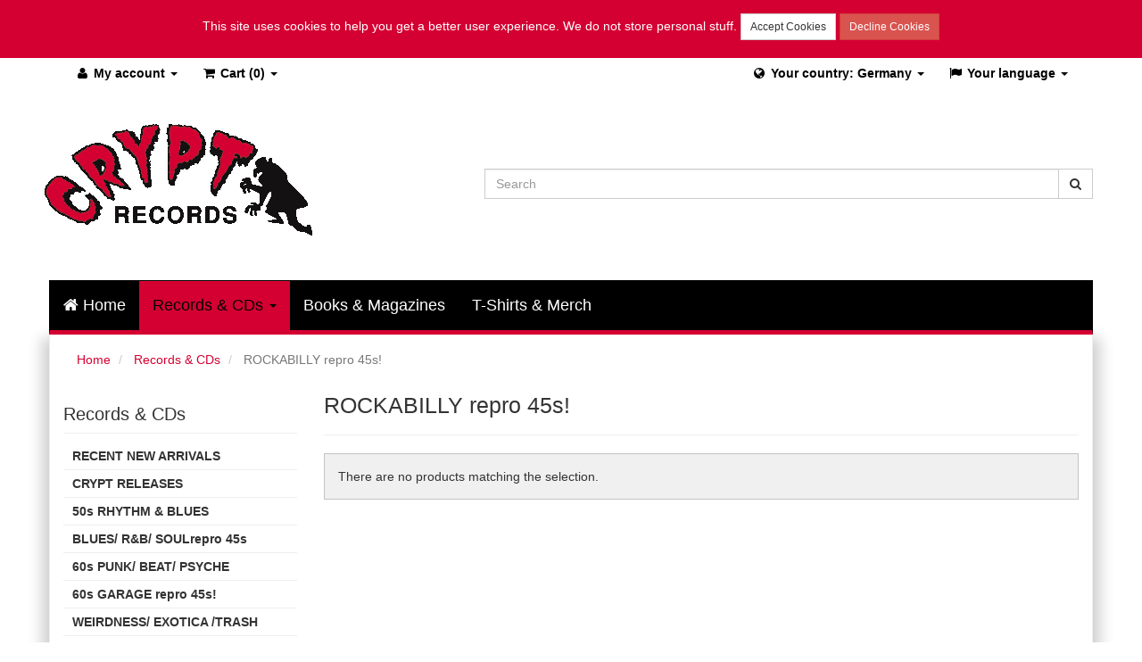

--- FILE ---
content_type: application/javascript
request_url: https://www.cryptrecords.com/skin/frontend/bstheme/default/dist/js/script.js
body_size: 43227
content:
/*!
 * crypt-records - 2015 
 * Version 1.0.1
 */

/* ========================================================================
 * Bootstrap: transition.js v3.3.2
 * http://getbootstrap.com/javascript/#transitions
 * ========================================================================
 * Copyright 2011-2015 Twitter, Inc.
 * Licensed under MIT (https://github.com/twbs/bootstrap/blob/master/LICENSE)
 * ======================================================================== */


+function ($) {
  'use strict';

  // CSS TRANSITION SUPPORT (Shoutout: http://www.modernizr.com/)
  // ============================================================

  function transitionEnd() {
    var el = document.createElement('bootstrap')

    var transEndEventNames = {
      WebkitTransition : 'webkitTransitionEnd',
      MozTransition    : 'transitionend',
      OTransition      : 'oTransitionEnd otransitionend',
      transition       : 'transitionend'
    }

    for (var name in transEndEventNames) {
      if (el.style[name] !== undefined) {
        return { end: transEndEventNames[name] }
      }
    }

    return false // explicit for ie8 (  ._.)
  }

  // http://blog.alexmaccaw.com/css-transitions
  $.fn.emulateTransitionEnd = function (duration) {
    var called = false
    var $el = this
    $(this).one('bsTransitionEnd', function () { called = true })
    var callback = function () { if (!called) $($el).trigger($.support.transition.end) }
    setTimeout(callback, duration)
    return this
  }

  $(function () {
    $.support.transition = transitionEnd()

    if (!$.support.transition) return

    $.event.special.bsTransitionEnd = {
      bindType: $.support.transition.end,
      delegateType: $.support.transition.end,
      handle: function (e) {
        if ($(e.target).is(this)) return e.handleObj.handler.apply(this, arguments)
      }
    }
  })

}(jQuery);

/* ========================================================================
 * Bootstrap: collapse.js v3.3.2
 * http://getbootstrap.com/javascript/#collapse
 * ========================================================================
 * Copyright 2011-2015 Twitter, Inc.
 * Licensed under MIT (https://github.com/twbs/bootstrap/blob/master/LICENSE)
 * ======================================================================== */


+function ($) {
  'use strict';

  // COLLAPSE PUBLIC CLASS DEFINITION
  // ================================

  var Collapse = function (element, options) {
    this.$element      = $(element)
    this.options       = $.extend({}, Collapse.DEFAULTS, options)
    this.$trigger      = $(this.options.trigger).filter('[href="#' + element.id + '"], [data-target="#' + element.id + '"]')
    this.transitioning = null

    if (this.options.parent) {
      this.$parent = this.getParent()
    } else {
      this.addAriaAndCollapsedClass(this.$element, this.$trigger)
    }

    if (this.options.toggle) this.toggle()
  }

  Collapse.VERSION  = '3.3.2'

  Collapse.TRANSITION_DURATION = 350

  Collapse.DEFAULTS = {
    toggle: true,
    trigger: '[data-toggle="collapse"]'
  }

  Collapse.prototype.dimension = function () {
    var hasWidth = this.$element.hasClass('width')
    return hasWidth ? 'width' : 'height'
  }

  Collapse.prototype.show = function () {
    if (this.transitioning || this.$element.hasClass('in')) return

    var activesData
    var actives = this.$parent && this.$parent.children('.panel').children('.in, .collapsing')

    if (actives && actives.length) {
      activesData = actives.data('bs.collapse')
      if (activesData && activesData.transitioning) return
    }

    var startEvent = $.Event('show.bs.collapse')
    this.$element.trigger(startEvent)
    if (startEvent.isDefaultPrevented()) return

    if (actives && actives.length) {
      Plugin.call(actives, 'hide')
      activesData || actives.data('bs.collapse', null)
    }

    var dimension = this.dimension()

    this.$element
      .removeClass('collapse')
      .addClass('collapsing')[dimension](0)
      .attr('aria-expanded', true)

    this.$trigger
      .removeClass('collapsed')
      .attr('aria-expanded', true)

    this.transitioning = 1

    var complete = function () {
      this.$element
        .removeClass('collapsing')
        .addClass('collapse in')[dimension]('')
      this.transitioning = 0
      this.$element
        .trigger('shown.bs.collapse')
    }

    if (!$.support.transition) return complete.call(this)

    var scrollSize = $.camelCase(['scroll', dimension].join('-'))

    this.$element
      .one('bsTransitionEnd', $.proxy(complete, this))
      .emulateTransitionEnd(Collapse.TRANSITION_DURATION)[dimension](this.$element[0][scrollSize])
  }

  Collapse.prototype.hide = function () {
    if (this.transitioning || !this.$element.hasClass('in')) return

    var startEvent = $.Event('hide.bs.collapse')
    this.$element.trigger(startEvent)
    if (startEvent.isDefaultPrevented()) return

    var dimension = this.dimension()

    this.$element[dimension](this.$element[dimension]())[0].offsetHeight

    this.$element
      .addClass('collapsing')
      .removeClass('collapse in')
      .attr('aria-expanded', false)

    this.$trigger
      .addClass('collapsed')
      .attr('aria-expanded', false)

    this.transitioning = 1

    var complete = function () {
      this.transitioning = 0
      this.$element
        .removeClass('collapsing')
        .addClass('collapse')
        .trigger('hidden.bs.collapse')
    }

    if (!$.support.transition) return complete.call(this)

    this.$element
      [dimension](0)
      .one('bsTransitionEnd', $.proxy(complete, this))
      .emulateTransitionEnd(Collapse.TRANSITION_DURATION)
  }

  Collapse.prototype.toggle = function () {
    this[this.$element.hasClass('in') ? 'hide' : 'show']()
  }

  Collapse.prototype.getParent = function () {
    return $(this.options.parent)
      .find('[data-toggle="collapse"][data-parent="' + this.options.parent + '"]')
      .each($.proxy(function (i, element) {
        var $element = $(element)
        this.addAriaAndCollapsedClass(getTargetFromTrigger($element), $element)
      }, this))
      .end()
  }

  Collapse.prototype.addAriaAndCollapsedClass = function ($element, $trigger) {
    var isOpen = $element.hasClass('in')

    $element.attr('aria-expanded', isOpen)
    $trigger
      .toggleClass('collapsed', !isOpen)
      .attr('aria-expanded', isOpen)
  }

  function getTargetFromTrigger($trigger) {
    var href
    var target = $trigger.attr('data-target')
      || (href = $trigger.attr('href')) && href.replace(/.*(?=#[^\s]+$)/, '') // strip for ie7

    return $(target)
  }


  // COLLAPSE PLUGIN DEFINITION
  // ==========================

  function Plugin(option) {
    return this.each(function () {
      var $this   = $(this)
      var data    = $this.data('bs.collapse')
      var options = $.extend({}, Collapse.DEFAULTS, $this.data(), typeof option == 'object' && option)

      if (!data && options.toggle && option == 'show') options.toggle = false
      if (!data) $this.data('bs.collapse', (data = new Collapse(this, options)))
      if (typeof option == 'string') data[option]()
    })
  }

  var old = $.fn.collapse

  $.fn.collapse             = Plugin
  $.fn.collapse.Constructor = Collapse


  // COLLAPSE NO CONFLICT
  // ====================

  $.fn.collapse.noConflict = function () {
    $.fn.collapse = old
    return this
  }


  // COLLAPSE DATA-API
  // =================

  $(document).on('click.bs.collapse.data-api', '[data-toggle="collapse"]', function (e) {
    var $this   = $(this)

    if (!$this.attr('data-target')) e.preventDefault()

    var $target = getTargetFromTrigger($this)
    var data    = $target.data('bs.collapse')
    var option  = data ? 'toggle' : $.extend({}, $this.data(), { trigger: this })

    Plugin.call($target, option)
  })

}(jQuery);

/* ========================================================================
 * Bootstrap: carousel.js v3.3.2
 * http://getbootstrap.com/javascript/#carousel
 * ========================================================================
 * Copyright 2011-2015 Twitter, Inc.
 * Licensed under MIT (https://github.com/twbs/bootstrap/blob/master/LICENSE)
 * ======================================================================== */


+function ($) {
  'use strict';

  // CAROUSEL CLASS DEFINITION
  // =========================

  var Carousel = function (element, options) {
    this.$element    = $(element)
    this.$indicators = this.$element.find('.carousel-indicators')
    this.options     = options
    this.paused      =
    this.sliding     =
    this.interval    =
    this.$active     =
    this.$items      = null

    this.options.keyboard && this.$element.on('keydown.bs.carousel', $.proxy(this.keydown, this))

    this.options.pause == 'hover' && !('ontouchstart' in document.documentElement) && this.$element
      .on('mouseenter.bs.carousel', $.proxy(this.pause, this))
      .on('mouseleave.bs.carousel', $.proxy(this.cycle, this))
  }

  Carousel.VERSION  = '3.3.2'

  Carousel.TRANSITION_DURATION = 600

  Carousel.DEFAULTS = {
    interval: 5000,
    pause: 'hover',
    wrap: true,
    keyboard: true
  }

  Carousel.prototype.keydown = function (e) {
    if (/input|textarea/i.test(e.target.tagName)) return
    switch (e.which) {
      case 37: this.prev(); break
      case 39: this.next(); break
      default: return
    }

    e.preventDefault()
  }

  Carousel.prototype.cycle = function (e) {
    e || (this.paused = false)

    this.interval && clearInterval(this.interval)

    this.options.interval
      && !this.paused
      && (this.interval = setInterval($.proxy(this.next, this), this.options.interval))

    return this
  }

  Carousel.prototype.getItemIndex = function (item) {
    this.$items = item.parent().children('.item')
    return this.$items.index(item || this.$active)
  }

  Carousel.prototype.getItemForDirection = function (direction, active) {
    var activeIndex = this.getItemIndex(active)
    var willWrap = (direction == 'prev' && activeIndex === 0)
                || (direction == 'next' && activeIndex == (this.$items.length - 1))
    if (willWrap && !this.options.wrap) return active
    var delta = direction == 'prev' ? -1 : 1
    var itemIndex = (activeIndex + delta) % this.$items.length
    return this.$items.eq(itemIndex)
  }

  Carousel.prototype.to = function (pos) {
    var that        = this
    var activeIndex = this.getItemIndex(this.$active = this.$element.find('.item.active'))

    if (pos > (this.$items.length - 1) || pos < 0) return

    if (this.sliding)       return this.$element.one('slid.bs.carousel', function () { that.to(pos) }) // yes, "slid"
    if (activeIndex == pos) return this.pause().cycle()

    return this.slide(pos > activeIndex ? 'next' : 'prev', this.$items.eq(pos))
  }

  Carousel.prototype.pause = function (e) {
    e || (this.paused = true)

    if (this.$element.find('.next, .prev').length && $.support.transition) {
      this.$element.trigger($.support.transition.end)
      this.cycle(true)
    }

    this.interval = clearInterval(this.interval)

    return this
  }

  Carousel.prototype.next = function () {
    if (this.sliding) return
    return this.slide('next')
  }

  Carousel.prototype.prev = function () {
    if (this.sliding) return
    return this.slide('prev')
  }

  Carousel.prototype.slide = function (type, next) {
    var $active   = this.$element.find('.item.active')
    var $next     = next || this.getItemForDirection(type, $active)
    var isCycling = this.interval
    var direction = type == 'next' ? 'left' : 'right'
    var that      = this

    if ($next.hasClass('active')) return (this.sliding = false)

    var relatedTarget = $next[0]
    var slideEvent = $.Event('slide.bs.carousel', {
      relatedTarget: relatedTarget,
      direction: direction
    })
    this.$element.trigger(slideEvent)
    if (slideEvent.isDefaultPrevented()) return

    this.sliding = true

    isCycling && this.pause()

    if (this.$indicators.length) {
      this.$indicators.find('.active').removeClass('active')
      var $nextIndicator = $(this.$indicators.children()[this.getItemIndex($next)])
      $nextIndicator && $nextIndicator.addClass('active')
    }

    var slidEvent = $.Event('slid.bs.carousel', { relatedTarget: relatedTarget, direction: direction }) // yes, "slid"
    if ($.support.transition && this.$element.hasClass('slide')) {
      $next.addClass(type)
      $next[0].offsetWidth // force reflow
      $active.addClass(direction)
      $next.addClass(direction)
      $active
        .one('bsTransitionEnd', function () {
          $next.removeClass([type, direction].join(' ')).addClass('active')
          $active.removeClass(['active', direction].join(' '))
          that.sliding = false
          setTimeout(function () {
            that.$element.trigger(slidEvent)
          }, 0)
        })
        .emulateTransitionEnd(Carousel.TRANSITION_DURATION)
    } else {
      $active.removeClass('active')
      $next.addClass('active')
      this.sliding = false
      this.$element.trigger(slidEvent)
    }

    isCycling && this.cycle()

    return this
  }


  // CAROUSEL PLUGIN DEFINITION
  // ==========================

  function Plugin(option) {
    return this.each(function () {
      var $this   = $(this)
      var data    = $this.data('bs.carousel')
      var options = $.extend({}, Carousel.DEFAULTS, $this.data(), typeof option == 'object' && option)
      var action  = typeof option == 'string' ? option : options.slide

      if (!data) $this.data('bs.carousel', (data = new Carousel(this, options)))
      if (typeof option == 'number') data.to(option)
      else if (action) data[action]()
      else if (options.interval) data.pause().cycle()
    })
  }

  var old = $.fn.carousel

  $.fn.carousel             = Plugin
  $.fn.carousel.Constructor = Carousel


  // CAROUSEL NO CONFLICT
  // ====================

  $.fn.carousel.noConflict = function () {
    $.fn.carousel = old
    return this
  }


  // CAROUSEL DATA-API
  // =================

  var clickHandler = function (e) {
    var href
    var $this   = $(this)
    var $target = $($this.attr('data-target') || (href = $this.attr('href')) && href.replace(/.*(?=#[^\s]+$)/, '')) // strip for ie7
    if (!$target.hasClass('carousel')) return
    var options = $.extend({}, $target.data(), $this.data())
    var slideIndex = $this.attr('data-slide-to')
    if (slideIndex) options.interval = false

    Plugin.call($target, options)

    if (slideIndex) {
      $target.data('bs.carousel').to(slideIndex)
    }

    e.preventDefault()
  }

  $(document)
    .on('click.bs.carousel.data-api', '[data-slide]', clickHandler)
    .on('click.bs.carousel.data-api', '[data-slide-to]', clickHandler)

  $(window).on('load', function () {
    $('[data-ride="carousel"]').each(function () {
      var $carousel = $(this)
      Plugin.call($carousel, $carousel.data())
    })
  })

}(jQuery);

/* ========================================================================
 * Bootstrap: dropdown.js v3.3.2
 * http://getbootstrap.com/javascript/#dropdowns
 * ========================================================================
 * Copyright 2011-2015 Twitter, Inc.
 * Licensed under MIT (https://github.com/twbs/bootstrap/blob/master/LICENSE)
 * ======================================================================== */


+function ($) {
  'use strict';

  // DROPDOWN CLASS DEFINITION
  // =========================

  var backdrop = '.dropdown-backdrop'
  var toggle   = '[data-toggle="dropdown"]'
  var Dropdown = function (element) {
    $(element).on('click.bs.dropdown', this.toggle)
  }

  Dropdown.VERSION = '3.3.2'

  Dropdown.prototype.toggle = function (e) {
    var $this = $(this)

    if ($this.is('.disabled, :disabled')) return

    var $parent  = getParent($this)
    var isActive = $parent.hasClass('open')

    clearMenus()

    if (!isActive) {
      if ('ontouchstart' in document.documentElement && !$parent.closest('.navbar-nav').length) {
        // if mobile we use a backdrop because click events don't delegate
        $('<div class="dropdown-backdrop"/>').insertAfter($(this)).on('click', clearMenus)
      }

      var relatedTarget = { relatedTarget: this }
      $parent.trigger(e = $.Event('show.bs.dropdown', relatedTarget))

      if (e.isDefaultPrevented()) return

      $this
        .trigger('focus')
        .attr('aria-expanded', 'true')

      $parent
        .toggleClass('open')
        .trigger('shown.bs.dropdown', relatedTarget)
    }

    return false
  }

  Dropdown.prototype.keydown = function (e) {
    if (!/(38|40|27|32)/.test(e.which) || /input|textarea/i.test(e.target.tagName)) return

    var $this = $(this)

    e.preventDefault()
    e.stopPropagation()

    if ($this.is('.disabled, :disabled')) return

    var $parent  = getParent($this)
    var isActive = $parent.hasClass('open')

    if ((!isActive && e.which != 27) || (isActive && e.which == 27)) {
      if (e.which == 27) $parent.find(toggle).trigger('focus')
      return $this.trigger('click')
    }

    var desc = ' li:not(.divider):visible a'
    var $items = $parent.find('[role="menu"]' + desc + ', [role="listbox"]' + desc)

    if (!$items.length) return

    var index = $items.index(e.target)

    if (e.which == 38 && index > 0)                 index--                        // up
    if (e.which == 40 && index < $items.length - 1) index++                        // down
    if (!~index)                                      index = 0

    $items.eq(index).trigger('focus')
  }

  function clearMenus(e) {
    if (e && e.which === 3) return
    $(backdrop).remove()
    $(toggle).each(function () {
      var $this         = $(this)
      var $parent       = getParent($this)
      var relatedTarget = { relatedTarget: this }

      if (!$parent.hasClass('open')) return

      $parent.trigger(e = $.Event('hide.bs.dropdown', relatedTarget))

      if (e.isDefaultPrevented()) return

      $this.attr('aria-expanded', 'false')
      $parent.removeClass('open').trigger('hidden.bs.dropdown', relatedTarget)
    })
  }

  function getParent($this) {
    var selector = $this.attr('data-target')

    if (!selector) {
      selector = $this.attr('href')
      selector = selector && /#[A-Za-z]/.test(selector) && selector.replace(/.*(?=#[^\s]*$)/, '') // strip for ie7
    }

    var $parent = selector && $(selector)

    return $parent && $parent.length ? $parent : $this.parent()
  }


  // DROPDOWN PLUGIN DEFINITION
  // ==========================

  function Plugin(option) {
    return this.each(function () {
      var $this = $(this)
      var data  = $this.data('bs.dropdown')

      if (!data) $this.data('bs.dropdown', (data = new Dropdown(this)))
      if (typeof option == 'string') data[option].call($this)
    })
  }

  var old = $.fn.dropdown

  $.fn.dropdown             = Plugin
  $.fn.dropdown.Constructor = Dropdown


  // DROPDOWN NO CONFLICT
  // ====================

  $.fn.dropdown.noConflict = function () {
    $.fn.dropdown = old
    return this
  }


  // APPLY TO STANDARD DROPDOWN ELEMENTS
  // ===================================

  $(document)
    .on('click.bs.dropdown.data-api', clearMenus)
    .on('click.bs.dropdown.data-api', '.dropdown form', function (e) { e.stopPropagation() })
    .on('click.bs.dropdown.data-api', toggle, Dropdown.prototype.toggle)
    .on('keydown.bs.dropdown.data-api', toggle, Dropdown.prototype.keydown)
    .on('keydown.bs.dropdown.data-api', '[role="menu"]', Dropdown.prototype.keydown)
    .on('keydown.bs.dropdown.data-api', '[role="listbox"]', Dropdown.prototype.keydown)

}(jQuery);

/* ========================================================================
 * Bootstrap: modal.js v3.3.2
 * http://getbootstrap.com/javascript/#modals
 * ========================================================================
 * Copyright 2011-2015 Twitter, Inc.
 * Licensed under MIT (https://github.com/twbs/bootstrap/blob/master/LICENSE)
 * ======================================================================== */


+function ($) {
  'use strict';

  // MODAL CLASS DEFINITION
  // ======================

  var Modal = function (element, options) {
    this.options        = options
    this.$body          = $(document.body)
    this.$element       = $(element)
    this.$backdrop      =
    this.isShown        = null
    this.scrollbarWidth = 0

    if (this.options.remote) {
      this.$element
        .find('.modal-content')
        .load(this.options.remote, $.proxy(function () {
          this.$element.trigger('loaded.bs.modal')
        }, this))
    }
  }

  Modal.VERSION  = '3.3.2'

  Modal.TRANSITION_DURATION = 300
  Modal.BACKDROP_TRANSITION_DURATION = 150

  Modal.DEFAULTS = {
    backdrop: true,
    keyboard: true,
    show: true
  }

  Modal.prototype.toggle = function (_relatedTarget) {
    return this.isShown ? this.hide() : this.show(_relatedTarget)
  }

  Modal.prototype.show = function (_relatedTarget) {
    var that = this
    var e    = $.Event('show.bs.modal', { relatedTarget: _relatedTarget })

    this.$element.trigger(e)

    if (this.isShown || e.isDefaultPrevented()) return

    this.isShown = true

    this.checkScrollbar()
    this.setScrollbar()
    this.$body.addClass('modal-open')

    this.escape()
    this.resize()

    this.$element.on('click.dismiss.bs.modal', '[data-dismiss="modal"]', $.proxy(this.hide, this))

    this.backdrop(function () {
      var transition = $.support.transition && that.$element.hasClass('fade')

      if (!that.$element.parent().length) {
        that.$element.appendTo(that.$body) // don't move modals dom position
      }

      that.$element
        .show()
        .scrollTop(0)

      if (that.options.backdrop) that.adjustBackdrop()
      that.adjustDialog()

      if (transition) {
        that.$element[0].offsetWidth // force reflow
      }

      that.$element
        .addClass('in')
        .attr('aria-hidden', false)

      that.enforceFocus()

      var e = $.Event('shown.bs.modal', { relatedTarget: _relatedTarget })

      transition ?
        that.$element.find('.modal-dialog') // wait for modal to slide in
          .one('bsTransitionEnd', function () {
            that.$element.trigger('focus').trigger(e)
          })
          .emulateTransitionEnd(Modal.TRANSITION_DURATION) :
        that.$element.trigger('focus').trigger(e)
    })
  }

  Modal.prototype.hide = function (e) {
    if (e) e.preventDefault()

    e = $.Event('hide.bs.modal')

    this.$element.trigger(e)

    if (!this.isShown || e.isDefaultPrevented()) return

    this.isShown = false

    this.escape()
    this.resize()

    $(document).off('focusin.bs.modal')

    this.$element
      .removeClass('in')
      .attr('aria-hidden', true)
      .off('click.dismiss.bs.modal')

    $.support.transition && this.$element.hasClass('fade') ?
      this.$element
        .one('bsTransitionEnd', $.proxy(this.hideModal, this))
        .emulateTransitionEnd(Modal.TRANSITION_DURATION) :
      this.hideModal()
  }

  Modal.prototype.enforceFocus = function () {
    $(document)
      .off('focusin.bs.modal') // guard against infinite focus loop
      .on('focusin.bs.modal', $.proxy(function (e) {
        if (this.$element[0] !== e.target && !this.$element.has(e.target).length) {
          this.$element.trigger('focus')
        }
      }, this))
  }

  Modal.prototype.escape = function () {
    if (this.isShown && this.options.keyboard) {
      this.$element.on('keydown.dismiss.bs.modal', $.proxy(function (e) {
        e.which == 27 && this.hide()
      }, this))
    } else if (!this.isShown) {
      this.$element.off('keydown.dismiss.bs.modal')
    }
  }

  Modal.prototype.resize = function () {
    if (this.isShown) {
      $(window).on('resize.bs.modal', $.proxy(this.handleUpdate, this))
    } else {
      $(window).off('resize.bs.modal')
    }
  }

  Modal.prototype.hideModal = function () {
    var that = this
    this.$element.hide()
    this.backdrop(function () {
      that.$body.removeClass('modal-open')
      that.resetAdjustments()
      that.resetScrollbar()
      that.$element.trigger('hidden.bs.modal')
    })
  }

  Modal.prototype.removeBackdrop = function () {
    this.$backdrop && this.$backdrop.remove()
    this.$backdrop = null
  }

  Modal.prototype.backdrop = function (callback) {
    var that = this
    var animate = this.$element.hasClass('fade') ? 'fade' : ''

    if (this.isShown && this.options.backdrop) {
      var doAnimate = $.support.transition && animate

      this.$backdrop = $('<div class="modal-backdrop ' + animate + '" />')
        .prependTo(this.$element)
        .on('click.dismiss.bs.modal', $.proxy(function (e) {
          if (e.target !== e.currentTarget) return
          this.options.backdrop == 'static'
            ? this.$element[0].focus.call(this.$element[0])
            : this.hide.call(this)
        }, this))

      if (doAnimate) this.$backdrop[0].offsetWidth // force reflow

      this.$backdrop.addClass('in')

      if (!callback) return

      doAnimate ?
        this.$backdrop
          .one('bsTransitionEnd', callback)
          .emulateTransitionEnd(Modal.BACKDROP_TRANSITION_DURATION) :
        callback()

    } else if (!this.isShown && this.$backdrop) {
      this.$backdrop.removeClass('in')

      var callbackRemove = function () {
        that.removeBackdrop()
        callback && callback()
      }
      $.support.transition && this.$element.hasClass('fade') ?
        this.$backdrop
          .one('bsTransitionEnd', callbackRemove)
          .emulateTransitionEnd(Modal.BACKDROP_TRANSITION_DURATION) :
        callbackRemove()

    } else if (callback) {
      callback()
    }
  }

  // these following methods are used to handle overflowing modals

  Modal.prototype.handleUpdate = function () {
    if (this.options.backdrop) this.adjustBackdrop()
    this.adjustDialog()
  }

  Modal.prototype.adjustBackdrop = function () {
    this.$backdrop
      .css('height', 0)
      .css('height', this.$element[0].scrollHeight)
  }

  Modal.prototype.adjustDialog = function () {
    var modalIsOverflowing = this.$element[0].scrollHeight > document.documentElement.clientHeight

    this.$element.css({
      paddingLeft:  !this.bodyIsOverflowing && modalIsOverflowing ? this.scrollbarWidth : '',
      paddingRight: this.bodyIsOverflowing && !modalIsOverflowing ? this.scrollbarWidth : ''
    })
  }

  Modal.prototype.resetAdjustments = function () {
    this.$element.css({
      paddingLeft: '',
      paddingRight: ''
    })
  }

  Modal.prototype.checkScrollbar = function () {
    this.bodyIsOverflowing = document.body.scrollHeight > document.documentElement.clientHeight
    this.scrollbarWidth = this.measureScrollbar()
  }

  Modal.prototype.setScrollbar = function () {
    var bodyPad = parseInt((this.$body.css('padding-right') || 0), 10)
    if (this.bodyIsOverflowing) this.$body.css('padding-right', bodyPad + this.scrollbarWidth)
  }

  Modal.prototype.resetScrollbar = function () {
    this.$body.css('padding-right', '')
  }

  Modal.prototype.measureScrollbar = function () { // thx walsh
    var scrollDiv = document.createElement('div')
    scrollDiv.className = 'modal-scrollbar-measure'
    this.$body.append(scrollDiv)
    var scrollbarWidth = scrollDiv.offsetWidth - scrollDiv.clientWidth
    this.$body[0].removeChild(scrollDiv)
    return scrollbarWidth
  }


  // MODAL PLUGIN DEFINITION
  // =======================

  function Plugin(option, _relatedTarget) {
    return this.each(function () {
      var $this   = $(this)
      var data    = $this.data('bs.modal')
      var options = $.extend({}, Modal.DEFAULTS, $this.data(), typeof option == 'object' && option)

      if (!data) $this.data('bs.modal', (data = new Modal(this, options)))
      if (typeof option == 'string') data[option](_relatedTarget)
      else if (options.show) data.show(_relatedTarget)
    })
  }

  var old = $.fn.modal

  $.fn.modal             = Plugin
  $.fn.modal.Constructor = Modal


  // MODAL NO CONFLICT
  // =================

  $.fn.modal.noConflict = function () {
    $.fn.modal = old
    return this
  }


  // MODAL DATA-API
  // ==============

  $(document).on('click.bs.modal.data-api', '[data-toggle="modal"]', function (e) {
    var $this   = $(this)
    var href    = $this.attr('href')
    var $target = $($this.attr('data-target') || (href && href.replace(/.*(?=#[^\s]+$)/, ''))) // strip for ie7
    var option  = $target.data('bs.modal') ? 'toggle' : $.extend({ remote: !/#/.test(href) && href }, $target.data(), $this.data())

    if ($this.is('a')) e.preventDefault()

    $target.one('show.bs.modal', function (showEvent) {
      if (showEvent.isDefaultPrevented()) return // only register focus restorer if modal will actually get shown
      $target.one('hidden.bs.modal', function () {
        $this.is(':visible') && $this.trigger('focus')
      })
    })
    Plugin.call($target, option, this)
  })

}(jQuery);

/* ========================================================================
 * Bootstrap: tab.js v3.3.2
 * http://getbootstrap.com/javascript/#tabs
 * ========================================================================
 * Copyright 2011-2015 Twitter, Inc.
 * Licensed under MIT (https://github.com/twbs/bootstrap/blob/master/LICENSE)
 * ======================================================================== */


+function ($) {
  'use strict';

  // TAB CLASS DEFINITION
  // ====================

  var Tab = function (element) {
    this.element = $(element)
  }

  Tab.VERSION = '3.3.2'

  Tab.TRANSITION_DURATION = 150

  Tab.prototype.show = function () {
    var $this    = this.element
    var $ul      = $this.closest('ul:not(.dropdown-menu)')
    var selector = $this.data('target')

    if (!selector) {
      selector = $this.attr('href')
      selector = selector && selector.replace(/.*(?=#[^\s]*$)/, '') // strip for ie7
    }

    if ($this.parent('li').hasClass('active')) return

    var $previous = $ul.find('.active:last a')
    var hideEvent = $.Event('hide.bs.tab', {
      relatedTarget: $this[0]
    })
    var showEvent = $.Event('show.bs.tab', {
      relatedTarget: $previous[0]
    })

    $previous.trigger(hideEvent)
    $this.trigger(showEvent)

    if (showEvent.isDefaultPrevented() || hideEvent.isDefaultPrevented()) return

    var $target = $(selector)

    this.activate($this.closest('li'), $ul)
    this.activate($target, $target.parent(), function () {
      $previous.trigger({
        type: 'hidden.bs.tab',
        relatedTarget: $this[0]
      })
      $this.trigger({
        type: 'shown.bs.tab',
        relatedTarget: $previous[0]
      })
    })
  }

  Tab.prototype.activate = function (element, container, callback) {
    var $active    = container.find('> .active')
    var transition = callback
      && $.support.transition
      && (($active.length && $active.hasClass('fade')) || !!container.find('> .fade').length)

    function next() {
      $active
        .removeClass('active')
        .find('> .dropdown-menu > .active')
          .removeClass('active')
        .end()
        .find('[data-toggle="tab"]')
          .attr('aria-expanded', false)

      element
        .addClass('active')
        .find('[data-toggle="tab"]')
          .attr('aria-expanded', true)

      if (transition) {
        element[0].offsetWidth // reflow for transition
        element.addClass('in')
      } else {
        element.removeClass('fade')
      }

      if (element.parent('.dropdown-menu')) {
        element
          .closest('li.dropdown')
            .addClass('active')
          .end()
          .find('[data-toggle="tab"]')
            .attr('aria-expanded', true)
      }

      callback && callback()
    }

    $active.length && transition ?
      $active
        .one('bsTransitionEnd', next)
        .emulateTransitionEnd(Tab.TRANSITION_DURATION) :
      next()

    $active.removeClass('in')
  }


  // TAB PLUGIN DEFINITION
  // =====================

  function Plugin(option) {
    return this.each(function () {
      var $this = $(this)
      var data  = $this.data('bs.tab')

      if (!data) $this.data('bs.tab', (data = new Tab(this)))
      if (typeof option == 'string') data[option]()
    })
  }

  var old = $.fn.tab

  $.fn.tab             = Plugin
  $.fn.tab.Constructor = Tab


  // TAB NO CONFLICT
  // ===============

  $.fn.tab.noConflict = function () {
    $.fn.tab = old
    return this
  }


  // TAB DATA-API
  // ============

  var clickHandler = function (e) {
    e.preventDefault()
    Plugin.call($(this), 'show')
  }

  $(document)
    .on('click.bs.tab.data-api', '[data-toggle="tab"]', clickHandler)
    .on('click.bs.tab.data-api', '[data-toggle="pill"]', clickHandler)

}(jQuery);

/**
 * bootbox.js [v4.3.0]
 *
 * http://bootboxjs.com/license.txt
 */

// @see https://github.com/makeusabrew/bootbox/issues/180
// @see https://github.com/makeusabrew/bootbox/issues/186
(function (root, factory) {

  "use strict";
  if (typeof define === "function" && define.amd) {
    // AMD. Register as an anonymous module.
    define(["jquery"], factory);
  } else if (typeof exports === "object") {
    // Node. Does not work with strict CommonJS, but
    // only CommonJS-like environments that support module.exports,
    // like Node.
    module.exports = factory(require("jquery"));
  } else {
    // Browser globals (root is window)
    root.bootbox = factory(root.jQuery);
  }

}(this, function init($, undefined) {

  "use strict";

  // the base DOM structure needed to create a modal
  var templates = {
    dialog:
      "<div class='bootbox modal' tabindex='-1' role='dialog'>" +
        "<div class='modal-dialog'>" +
          "<div class='modal-content'>" +
            "<div class='modal-body'><div class='bootbox-body'></div></div>" +
          "</div>" +
        "</div>" +
      "</div>",
    header:
      "<div class='modal-header'>" +
        "<h4 class='modal-title'></h4>" +
      "</div>",
    footer:
      "<div class='modal-footer'></div>",
    closeButton:
      "<button type='button' class='bootbox-close-button close' data-dismiss='modal' aria-hidden='true'>&times;</button>",
    form:
      "<form class='bootbox-form'></form>",
    inputs: {
      text:
        "<input class='bootbox-input bootbox-input-text form-control' autocomplete=off type=text />",
      textarea:
        "<textarea class='bootbox-input bootbox-input-textarea form-control'></textarea>",
      email:
        "<input class='bootbox-input bootbox-input-email form-control' autocomplete='off' type='email' />",
      select:
        "<select class='bootbox-input bootbox-input-select form-control'></select>",
      checkbox:
        "<div class='checkbox'><label><input class='bootbox-input bootbox-input-checkbox' type='checkbox' /></label></div>",
      date:
        "<input class='bootbox-input bootbox-input-date form-control' autocomplete=off type='date' />",
      time:
        "<input class='bootbox-input bootbox-input-time form-control' autocomplete=off type='time' />",
      number:
        "<input class='bootbox-input bootbox-input-number form-control' autocomplete=off type='number' />",
      password:
        "<input class='bootbox-input bootbox-input-password form-control' autocomplete='off' type='password' />"
    }
  };

  var defaults = {
    // default language
    locale: "en",
    // show backdrop or not
    backdrop: true,
    // animate the modal in/out
    animate: true,
    // additional class string applied to the top level dialog
    className: null,
    // whether or not to include a close button
    closeButton: true,
    // show the dialog immediately by default
    show: true,
    // dialog container
    container: "body"
  };

  // our public object; augmented after our private API
  var exports = {};

  /**
   * @private
   */
  function _t(key) {
    var locale = locales[defaults.locale];
    return locale ? locale[key] : locales.en[key];
  }

  function processCallback(e, dialog, callback) {
    e.stopPropagation();
    e.preventDefault();

    // by default we assume a callback will get rid of the dialog,
    // although it is given the opportunity to override this

    // so, if the callback can be invoked and it *explicitly returns false*
    // then we'll set a flag to keep the dialog active...
    var preserveDialog = $.isFunction(callback) && callback(e) === false;

    // ... otherwise we'll bin it
    if (!preserveDialog) {
      dialog.modal("hide");
    }
  }

  function getKeyLength(obj) {
    // @TODO defer to Object.keys(x).length if available?
    var k, t = 0;
    for (k in obj) {
      t ++;
    }
    return t;
  }

  function each(collection, iterator) {
    var index = 0;
    $.each(collection, function(key, value) {
      iterator(key, value, index++);
    });
  }

  function sanitize(options) {
    var buttons;
    var total;

    if (typeof options !== "object") {
      throw new Error("Please supply an object of options");
    }

    if (!options.message) {
      throw new Error("Please specify a message");
    }

    // make sure any supplied options take precedence over defaults
    options = $.extend({}, defaults, options);

    if (!options.buttons) {
      options.buttons = {};
    }

    // we only support Bootstrap's "static" and false backdrop args
    // supporting true would mean you could dismiss the dialog without
    // explicitly interacting with it
    options.backdrop = options.backdrop ? "static" : false;

    buttons = options.buttons;

    total = getKeyLength(buttons);

    each(buttons, function(key, button, index) {

      if ($.isFunction(button)) {
        // short form, assume value is our callback. Since button
        // isn't an object it isn't a reference either so re-assign it
        button = buttons[key] = {
          callback: button
        };
      }

      // before any further checks make sure by now button is the correct type
      if ($.type(button) !== "object") {
        throw new Error("button with key " + key + " must be an object");
      }

      if (!button.label) {
        // the lack of an explicit label means we'll assume the key is good enough
        button.label = key;
      }

      if (!button.className) {
        if (total <= 2 && index === total-1) {
          // always add a primary to the main option in a two-button dialog
          button.className = "btn-primary";
        } else {
          button.className = "btn-default";
        }
      }
    });

    return options;
  }

  /**
   * map a flexible set of arguments into a single returned object
   * if args.length is already one just return it, otherwise
   * use the properties argument to map the unnamed args to
   * object properties
   * so in the latter case:
   * mapArguments(["foo", $.noop], ["message", "callback"])
   * -> { message: "foo", callback: $.noop }
   */
  function mapArguments(args, properties) {
    var argn = args.length;
    var options = {};

    if (argn < 1 || argn > 2) {
      throw new Error("Invalid argument length");
    }

    if (argn === 2 || typeof args[0] === "string") {
      options[properties[0]] = args[0];
      options[properties[1]] = args[1];
    } else {
      options = args[0];
    }

    return options;
  }

  /**
   * merge a set of default dialog options with user supplied arguments
   */
  function mergeArguments(defaults, args, properties) {
    return $.extend(
      // deep merge
      true,
      // ensure the target is an empty, unreferenced object
      {},
      // the base options object for this type of dialog (often just buttons)
      defaults,
      // args could be an object or array; if it's an array properties will
      // map it to a proper options object
      mapArguments(
        args,
        properties
      )
    );
  }

  /**
   * this entry-level method makes heavy use of composition to take a simple
   * range of inputs and return valid options suitable for passing to bootbox.dialog
   */
  function mergeDialogOptions(className, labels, properties, args) {
    //  build up a base set of dialog properties
    var baseOptions = {
      className: "bootbox-" + className,
      buttons: createLabels.apply(null, labels)
    };

    // ensure the buttons properties generated, *after* merging
    // with user args are still valid against the supplied labels
    return validateButtons(
      // merge the generated base properties with user supplied arguments
      mergeArguments(
        baseOptions,
        args,
        // if args.length > 1, properties specify how each arg maps to an object key
        properties
      ),
      labels
    );
  }

  /**
   * from a given list of arguments return a suitable object of button labels
   * all this does is normalise the given labels and translate them where possible
   * e.g. "ok", "confirm" -> { ok: "OK, cancel: "Annuleren" }
   */
  function createLabels() {
    var buttons = {};

    for (var i = 0, j = arguments.length; i < j; i++) {
      var argument = arguments[i];
      var key = argument.toLowerCase();
      var value = argument.toUpperCase();

      buttons[key] = {
        label: _t(value)
      };
    }

    return buttons;
  }

  function validateButtons(options, buttons) {
    var allowedButtons = {};
    each(buttons, function(key, value) {
      allowedButtons[value] = true;
    });

    each(options.buttons, function(key) {
      if (allowedButtons[key] === undefined) {
        throw new Error("button key " + key + " is not allowed (options are " + buttons.join("\n") + ")");
      }
    });

    return options;
  }

  exports.alert = function() {
    var options;

    options = mergeDialogOptions("alert", ["ok"], ["message", "callback"], arguments);

    if (options.callback && !$.isFunction(options.callback)) {
      throw new Error("alert requires callback property to be a function when provided");
    }

    /**
     * overrides
     */
    options.buttons.ok.callback = options.onEscape = function() {
      if ($.isFunction(options.callback)) {
        return options.callback();
      }
      return true;
    };

    return exports.dialog(options);
  };

  exports.confirm = function() {
    var options;

    options = mergeDialogOptions("confirm", ["cancel", "confirm"], ["message", "callback"], arguments);

    /**
     * overrides; undo anything the user tried to set they shouldn't have
     */
    options.buttons.cancel.callback = options.onEscape = function() {
      return options.callback(false);
    };

    options.buttons.confirm.callback = function() {
      return options.callback(true);
    };

    // confirm specific validation
    if (!$.isFunction(options.callback)) {
      throw new Error("confirm requires a callback");
    }

    return exports.dialog(options);
  };

  exports.prompt = function() {
    var options;
    var defaults;
    var dialog;
    var form;
    var input;
    var shouldShow;
    var inputOptions;

    // we have to create our form first otherwise
    // its value is undefined when gearing up our options
    // @TODO this could be solved by allowing message to
    // be a function instead...
    form = $(templates.form);

    // prompt defaults are more complex than others in that
    // users can override more defaults
    // @TODO I don't like that prompt has to do a lot of heavy
    // lifting which mergeDialogOptions can *almost* support already
    // just because of 'value' and 'inputType' - can we refactor?
    defaults = {
      className: "bootbox-prompt",
      buttons: createLabels("cancel", "confirm"),
      value: "",
      inputType: "text"
    };

    options = validateButtons(
      mergeArguments(defaults, arguments, ["title", "callback"]),
      ["cancel", "confirm"]
    );

    // capture the user's show value; we always set this to false before
    // spawning the dialog to give us a chance to attach some handlers to
    // it, but we need to make sure we respect a preference not to show it
    shouldShow = (options.show === undefined) ? true : options.show;

    /**
     * overrides; undo anything the user tried to set they shouldn't have
     */
    options.message = form;

    options.buttons.cancel.callback = options.onEscape = function() {
      return options.callback(null);
    };

    options.buttons.confirm.callback = function() {
      var value;

      switch (options.inputType) {
        case "text":
        case "textarea":
        case "email":
        case "select":
        case "date":
        case "time":
        case "number":
        case "password":
          value = input.val();
          break;

        case "checkbox":
          var checkedItems = input.find("input:checked");

          // we assume that checkboxes are always multiple,
          // hence we default to an empty array
          value = [];

          each(checkedItems, function(_, item) {
            value.push($(item).val());
          });
          break;
      }

      return options.callback(value);
    };

    options.show = false;

    // prompt specific validation
    if (!options.title) {
      throw new Error("prompt requires a title");
    }

    if (!$.isFunction(options.callback)) {
      throw new Error("prompt requires a callback");
    }

    if (!templates.inputs[options.inputType]) {
      throw new Error("invalid prompt type");
    }

    // create the input based on the supplied type
    input = $(templates.inputs[options.inputType]);

    switch (options.inputType) {
      case "text":
      case "textarea":
      case "email":
      case "date":
      case "time":
      case "number":
      case "password":
        input.val(options.value);
        break;

      case "select":
        var groups = {};
        inputOptions = options.inputOptions || [];

        if (!inputOptions.length) {
          throw new Error("prompt with select requires options");
        }

        each(inputOptions, function(_, option) {

          // assume the element to attach to is the input...
          var elem = input;

          if (option.value === undefined || option.text === undefined) {
            throw new Error("given options in wrong format");
          }


          // ... but override that element if this option sits in a group

          if (option.group) {
            // initialise group if necessary
            if (!groups[option.group]) {
              groups[option.group] = $("<optgroup/>").attr("label", option.group);
            }

            elem = groups[option.group];
          }

          elem.append("<option value='" + option.value + "'>" + option.text + "</option>");
        });

        each(groups, function(_, group) {
          input.append(group);
        });

        // safe to set a select's value as per a normal input
        input.val(options.value);
        break;

      case "checkbox":
        var values   = $.isArray(options.value) ? options.value : [options.value];
        inputOptions = options.inputOptions || [];

        if (!inputOptions.length) {
          throw new Error("prompt with checkbox requires options");
        }

        if (!inputOptions[0].value || !inputOptions[0].text) {
          throw new Error("given options in wrong format");
        }

        // checkboxes have to nest within a containing element, so
        // they break the rules a bit and we end up re-assigning
        // our 'input' element to this container instead
        input = $("<div/>");

        each(inputOptions, function(_, option) {
          var checkbox = $(templates.inputs[options.inputType]);

          checkbox.find("input").attr("value", option.value);
          checkbox.find("label").append(option.text);

          // we've ensured values is an array so we can always iterate over it
          each(values, function(_, value) {
            if (value === option.value) {
              checkbox.find("input").prop("checked", true);
            }
          });

          input.append(checkbox);
        });
        break;
    }

    if (options.placeholder) {
      input.attr("placeholder", options.placeholder);
    }

    if(options.pattern){
      input.attr("pattern", options.pattern);
    }

    // now place it in our form
    form.append(input);

    form.on("submit", function(e) {
      e.preventDefault();
      // Fix for SammyJS (or similar JS routing library) hijacking the form post.
      e.stopPropagation();
      // @TODO can we actually click *the* button object instead?
      // e.g. buttons.confirm.click() or similar
      dialog.find(".btn-primary").click();
    });

    dialog = exports.dialog(options);

    // clear the existing handler focusing the submit button...
    dialog.off("shown.bs.modal");

    // ...and replace it with one focusing our input, if possible
    dialog.on("shown.bs.modal", function() {
      input.focus();
    });

    if (shouldShow === true) {
      dialog.modal("show");
    }

    return dialog;
  };

  exports.dialog = function(options) {
    options = sanitize(options);

    var dialog = $(templates.dialog);
    var innerDialog = dialog.find(".modal-dialog");
    var body = dialog.find(".modal-body");
    var buttons = options.buttons;
    var buttonStr = "";
    var callbacks = {
      onEscape: options.onEscape
    };

    each(buttons, function(key, button) {

      // @TODO I don't like this string appending to itself; bit dirty. Needs reworking
      // can we just build up button elements instead? slower but neater. Then button
      // can just become a template too
      buttonStr += "<button data-bb-handler='" + key + "' type='button' class='btn " + button.className + "'>" + button.label + "</button>";
      callbacks[key] = button.callback;
    });

    body.find(".bootbox-body").html(options.message);

    if (options.animate === true) {
      dialog.addClass("fade");
    }

    if (options.className) {
      dialog.addClass(options.className);
    }

    if (options.size === "large") {
      innerDialog.addClass("modal-lg");
    }

    if (options.size === "small") {
      innerDialog.addClass("modal-sm");
    }

    if (options.title) {
      body.before(templates.header);
    }

    if (options.closeButton) {
      var closeButton = $(templates.closeButton);

      if (options.title) {
        dialog.find(".modal-header").prepend(closeButton);
      } else {
        closeButton.css("margin-top", "-10px").prependTo(body);
      }
    }

    if (options.title) {
      dialog.find(".modal-title").html(options.title);
    }

    if (buttonStr.length) {
      body.after(templates.footer);
      dialog.find(".modal-footer").html(buttonStr);
    }


    /**
     * Bootstrap event listeners; used handle extra
     * setup & teardown required after the underlying
     * modal has performed certain actions
     */

    dialog.on("hidden.bs.modal", function(e) {
      // ensure we don't accidentally intercept hidden events triggered
      // by children of the current dialog. We shouldn't anymore now BS
      // namespaces its events; but still worth doing
      if (e.target === this) {
        dialog.remove();
      }
    });

    /*
    dialog.on("show.bs.modal", function() {
      // sadly this doesn't work; show is called *just* before
      // the backdrop is added so we'd need a setTimeout hack or
      // otherwise... leaving in as would be nice
      if (options.backdrop) {
        dialog.next(".modal-backdrop").addClass("bootbox-backdrop");
      }
    });
    */

    dialog.on("shown.bs.modal", function() {
      dialog.find(".btn-primary:first").focus();
    });

    /**
     * Bootbox event listeners; experimental and may not last
     * just an attempt to decouple some behaviours from their
     * respective triggers
     */

    dialog.on("escape.close.bb", function(e) {
      if (callbacks.onEscape) {
        processCallback(e, dialog, callbacks.onEscape);
      }
    });

    /**
     * Standard jQuery event listeners; used to handle user
     * interaction with our dialog
     */

    dialog.on("click", ".modal-footer button", function(e) {
      var callbackKey = $(this).data("bb-handler");

      processCallback(e, dialog, callbacks[callbackKey]);

    });

    dialog.on("click", ".bootbox-close-button", function(e) {
      // onEscape might be falsy but that's fine; the fact is
      // if the user has managed to click the close button we
      // have to close the dialog, callback or not
      processCallback(e, dialog, callbacks.onEscape);
    });

    dialog.on("keyup", function(e) {
      if (e.which === 27) {
        dialog.trigger("escape.close.bb");
      }
    });

    // the remainder of this method simply deals with adding our
    // dialogent to the DOM, augmenting it with Bootstrap's modal
    // functionality and then giving the resulting object back
    // to our caller

    $(options.container).append(dialog);

    dialog.modal({
      backdrop: options.backdrop,
      keyboard: false,
      show: false
    });

    if (options.show) {
      dialog.modal("show");
    }

    // @TODO should we return the raw element here or should
    // we wrap it in an object on which we can expose some neater
    // methods, e.g. var d = bootbox.alert(); d.hide(); instead
    // of d.modal("hide");

   /*
    function BBDialog(elem) {
      this.elem = elem;
    }

    BBDialog.prototype = {
      hide: function() {
        return this.elem.modal("hide");
      },
      show: function() {
        return this.elem.modal("show");
      }
    };
    */

    return dialog;

  };

  exports.setDefaults = function() {
    var values = {};

    if (arguments.length === 2) {
      // allow passing of single key/value...
      values[arguments[0]] = arguments[1];
    } else {
      // ... and as an object too
      values = arguments[0];
    }

    $.extend(defaults, values);
  };

  exports.hideAll = function() {
    $(".bootbox").modal("hide");

    return exports;
  };


  /**
   * standard locales. Please add more according to ISO 639-1 standard. Multiple language variants are
   * unlikely to be required. If this gets too large it can be split out into separate JS files.
   */
  var locales = {
    br : {
      OK      : "OK",
      CANCEL  : "Cancelar",
      CONFIRM : "Sim"
    },
    cs : {
      OK      : "OK",
      CANCEL  : "Zrušit",
      CONFIRM : "Potvrdit"
    },
    da : {
      OK      : "OK",
      CANCEL  : "Annuller",
      CONFIRM : "Accepter"
    },
    de : {
      OK      : "OK",
      CANCEL  : "Abbrechen",
      CONFIRM : "Akzeptieren"
    },
    el : {
      OK      : "Εντάξει",
      CANCEL  : "Ακύρωση",
      CONFIRM : "Επιβεβαίωση"
    },
    en : {
      OK      : "OK",
      CANCEL  : "Cancel",
      CONFIRM : "OK"
    },
    es : {
      OK      : "OK",
      CANCEL  : "Cancelar",
      CONFIRM : "Aceptar"
    },
    et : {
      OK      : "OK",
      CANCEL  : "Katkesta",
      CONFIRM : "OK"
    },
    fi : {
      OK      : "OK",
      CANCEL  : "Peruuta",
      CONFIRM : "OK"
    },
    fr : {
      OK      : "OK",
      CANCEL  : "Annuler",
      CONFIRM : "D'accord"
    },
    he : {
      OK      : "אישור",
      CANCEL  : "ביטול",
      CONFIRM : "אישור"
    },
    id : {
      OK      : "OK",
      CANCEL  : "Batal",
      CONFIRM : "OK"
    },
    it : {
      OK      : "OK",
      CANCEL  : "Annulla",
      CONFIRM : "Conferma"
    },
    ja : {
      OK      : "OK",
      CANCEL  : "キャンセル",
      CONFIRM : "確認"
    },
    lt : {
      OK      : "Gerai",
      CANCEL  : "Atšaukti",
      CONFIRM : "Patvirtinti"
    },
    lv : {
      OK      : "Labi",
      CANCEL  : "Atcelt",
      CONFIRM : "Apstiprināt"
    },
    nl : {
      OK      : "OK",
      CANCEL  : "Annuleren",
      CONFIRM : "Accepteren"
    },
    no : {
      OK      : "OK",
      CANCEL  : "Avbryt",
      CONFIRM : "OK"
    },
    pl : {
      OK      : "OK",
      CANCEL  : "Anuluj",
      CONFIRM : "Potwierdź"
    },
    pt : {
      OK      : "OK",
      CANCEL  : "Cancelar",
      CONFIRM : "Confirmar"
    },
    ru : {
      OK      : "OK",
      CANCEL  : "Отмена",
      CONFIRM : "Применить"
    },
    sv : {
      OK      : "OK",
      CANCEL  : "Avbryt",
      CONFIRM : "OK"
    },
    tr : {
      OK      : "Tamam",
      CANCEL  : "İptal",
      CONFIRM : "Onayla"
    },
    zh_CN : {
      OK      : "OK",
      CANCEL  : "取消",
      CONFIRM : "确认"
    },
    zh_TW : {
      OK      : "OK",
      CANCEL  : "取消",
      CONFIRM : "確認"
    }
  };

  exports.init = function(_$) {
    return init(_$ || $);
  };

  return exports;
}));

/*!
 * jQuery Cookie Plugin v1.4.1
 * https://github.com/carhartl/jquery-cookie
 *
 * Copyright 2013 Klaus Hartl
 * Released under the MIT license
 */
(function (factory) {
	if (typeof define === 'function' && define.amd) {
		// AMD
		define(['jquery'], factory);
	} else if (typeof exports === 'object') {
		// CommonJS
		factory(require('jquery'));
	} else {
		// Browser globals
		factory(jQuery);
	}
}(function ($) {

	var pluses = /\+/g;

	function encode(s) {
		return config.raw ? s : encodeURIComponent(s);
	}

	function decode(s) {
		return config.raw ? s : decodeURIComponent(s);
	}

	function stringifyCookieValue(value) {
		return encode(config.json ? JSON.stringify(value) : String(value));
	}

	function parseCookieValue(s) {
		if (s.indexOf('"') === 0) {
			// This is a quoted cookie as according to RFC2068, unescape...
			s = s.slice(1, -1).replace(/\\"/g, '"').replace(/\\\\/g, '\\');
		}

		try {
			// Replace server-side written pluses with spaces.
			// If we can't decode the cookie, ignore it, it's unusable.
			// If we can't parse the cookie, ignore it, it's unusable.
			s = decodeURIComponent(s.replace(pluses, ' '));
			return config.json ? JSON.parse(s) : s;
		} catch(e) {}
	}

	function read(s, converter) {
		var value = config.raw ? s : parseCookieValue(s);
		return $.isFunction(converter) ? converter(value) : value;
	}

	var config = $.cookie = function (key, value, options) {

		// Write

		if (value !== undefined && !$.isFunction(value)) {
			options = $.extend({}, config.defaults, options);

			if (typeof options.expires === 'number') {
				var days = options.expires, t = options.expires = new Date();
				t.setTime(+t + days * 864e+5);
			}

			return (document.cookie = [
				encode(key), '=', stringifyCookieValue(value),
				options.expires ? '; expires=' + options.expires.toUTCString() : '', // use expires attribute, max-age is not supported by IE
				options.path    ? '; path=' + options.path : '',
				options.domain  ? '; domain=' + options.domain : '',
				options.secure  ? '; secure' : ''
			].join(''));
		}

		// Read

		var result = key ? undefined : {};

		// To prevent the for loop in the first place assign an empty array
		// in case there are no cookies at all. Also prevents odd result when
		// calling $.cookie().
		var cookies = document.cookie ? document.cookie.split('; ') : [];

		for (var i = 0, l = cookies.length; i < l; i++) {
			var parts = cookies[i].split('=');
			var name = decode(parts.shift());
			var cookie = parts.join('=');

			if (key && key === name) {
				// If second argument (value) is a function it's a converter...
				result = read(cookie, value);
				break;
			}

			// Prevent storing a cookie that we couldn't decode.
			if (!key && (cookie = read(cookie)) !== undefined) {
				result[name] = cookie;
			}
		}

		return result;
	};

	config.defaults = {};

	$.removeCookie = function (key, options) {
		if ($.cookie(key) === undefined) {
			return false;
		}

		// Must not alter options, thus extending a fresh object...
		$.cookie(key, '', $.extend({}, options, { expires: -1 }));
		return !$.cookie(key);
	};

}));

/**
* jquery.matchHeight.js v0.5.2
* http://brm.io/jquery-match-height/
* License: MIT
*/

(function($) {

    $.fn.matchHeight = function(byRow) {

        // handle matchHeight('remove')
        if (byRow === 'remove') {
            var that = this;

            // remove fixed height from all selected elements
            this.css('height', '');

            // remove selected elements from all groups
            $.each($.fn.matchHeight._groups, function(key, group) {
                group.elements = group.elements.not(that);
            });

            // TODO: cleanup empty groups

            return this;
        }

        if (this.length <= 1)
            return this;

        // byRow default to true
        byRow = (typeof byRow !== 'undefined') ? byRow : true;

        // keep track of this group so we can re-apply later on load and resize events
        $.fn.matchHeight._groups.push({
            elements: this,
            byRow: byRow
        });

        // match each element's height to the tallest element in the selection
        $.fn.matchHeight._apply(this, byRow);

        return this;
    };

    $.fn.matchHeight._apply = function(elements, byRow) {
        var $elements = $(elements),
            rows = [$elements];

        // get rows if using byRow, otherwise assume one row
        if (byRow) {

            // must first force an arbitrary equal height so floating elements break evenly
            $elements.css({
                'display': 'block',
                'padding-top': '0',
                'padding-bottom': '0',
                'border-top': '0',
                'border-bottom': '0',
                'height': '100px'
            });

            // get the array of rows (based on element top position)
            rows = _rows($elements);

            // revert the temporary forced style
            $elements.css({
                'display': '',
                'padding-top': '',
                'padding-bottom': '',
                'border-top': '',
                'border-bottom': '',
                'height': ''
            });
        }

        $.each(rows, function(key, row) {
            var $row = $(row),
                maxHeight = 0;

            // iterate the row and find the max height
            $row.each(function(){
                var $that = $(this);

                // ensure we get the correct actual height (and not a previously set height value)
                $that.css({ 'display': 'block', 'height': '' });

                // find the max height (including padding, but not margin)
                if ($that.outerHeight(false) > maxHeight)
                    maxHeight = $that.outerHeight(false);

                // revert display block
                $that.css({ 'display': '' });
            });

            // iterate the row and apply the height to all elements
            $row.each(function(){
                var $that = $(this),
                    verticalPadding = 0;

                // handle padding and border correctly (required when not using border-box)
                if ($that.css('box-sizing') !== 'border-box') {
                    verticalPadding += _parse($that.css('border-top-width')) + _parse($that.css('border-bottom-width'));
                    verticalPadding += _parse($that.css('padding-top')) + _parse($that.css('padding-bottom'));
                }

                // set the height (accounting for padding and border)
                $that.css('height', maxHeight - verticalPadding);
            });
        });

        return this;
    };

    /*
    *  _applyDataApi will apply matchHeight to all elements with a data-match-height attribute
    */
   
    $.fn.matchHeight._applyDataApi = function() {
        var groups = {};

        // generate groups by their groupId set by elements using data-match-height
        $('[data-match-height], [data-mh]').each(function() {
            var $this = $(this),
                groupId = $this.attr('data-match-height');
            if (groupId in groups) {
                groups[groupId] = groups[groupId].add($this);
            } else {
                groups[groupId] = $this;
            }
        });

        // apply matchHeight to each group
        $.each(groups, function() {
            this.matchHeight(true);
        });
    };

    /* 
    *  _update function will re-apply matchHeight to all groups with the correct options
    */
   
    $.fn.matchHeight._groups = [];
    $.fn.matchHeight._throttle = 80;

    var previousResizeWidth = -1,
        updateTimeout = -1;

    $.fn.matchHeight._update = function(event) {
        // prevent update if fired from a resize event 
        // where the viewport width hasn't actually changed
        // fixes an event looping bug in IE8
        if (event && event.type === 'resize') {
            var windowWidth = $(window).width();
            if (windowWidth === previousResizeWidth)
                return;
            previousResizeWidth = windowWidth;
        }

        // throttle updates
        if (updateTimeout === -1) {
            updateTimeout = setTimeout(function() {

                $.each($.fn.matchHeight._groups, function() {
                    $.fn.matchHeight._apply(this.elements, this.byRow);
                });

                updateTimeout = -1;

            }, $.fn.matchHeight._throttle);
        }
    };

    /* 
    *  bind events
    */

    // apply on DOM ready event
    $($.fn.matchHeight._applyDataApi);

    // update heights on load and resize events
    $(window).bind('load resize orientationchange', $.fn.matchHeight._update);

    /*
    *  rows utility function
    *  returns array of jQuery selections representing each row 
    *  (as displayed after float wrapping applied by browser)
    */

    var _rows = function(elements) {
        var tolerance = 1,
            $elements = $(elements),
            lastTop = null,
            rows = [];

        // group elements by their top position
        $elements.each(function(){
            var $that = $(this),
                top = $that.offset().top - _parse($that.css('margin-top')),
                lastRow = rows.length > 0 ? rows[rows.length - 1] : null;

            if (lastRow === null) {
                // first item on the row, so just push it
                rows.push($that);
            } else {
                // if the row top is the same, add to the row group
                if (Math.floor(Math.abs(lastTop - top)) <= tolerance) {
                    rows[rows.length - 1] = lastRow.add($that);
                } else {
                    // otherwise start a new row group
                    rows.push($that);
                }
            }

            // keep track of the last row top
            lastTop = top;
        });

        return rows;
    };

    var _parse = function(value) {
        // parse value and convert NaN to 0
        return parseFloat(value) || 0;
    };

})(jQuery);
(function($) {
		
        $.fn.ITSBootstrapCookie = function( options ) {

				//set body value;
				var body = $(this);

                // Establish our default defaults
                var defaults = $.extend({
						textMessage: 'This site uses cookies to help you get a better user experience. We do not store personal stuff.',
						buttonAccept: "Accept Cookies",
						buttonDecline:"Decline Cookies",
						openSlideTime: 500,
						openSlideTimeout: 500,
						dissmissSlideTime: 500,
						dissmissSlideTimeout: 0,
						btnAcceptClass: 'btn-success',
						btnDeclineClass: 'btn-danger',
						defaultCookieLifetime: 365,
						reloadOnAccept: true,
						onAccept: function(){},
						onDecline: function(){}
                }, options);
                
                
                //set currently fetched cookie
	            $.showCookieBar = function () {
					//prepend the cookbie to the top
					$(body).append( '<div id="itsbootstrapcookie">'+
									'  	<div class="row">'+
									'  		<div class="col-lg-12 col-md-12 text-center hidden-sm hidden-xs">'+
									'		  	'+defaults.textMessage+
									'	  		<button class="'+defaults.btnAcceptClass+' btn-sm btn ibc-accept">'+defaults.buttonAccept+'</button>'+
									'	  		<button class="'+defaults.btnDeclineClass+' btn-sm btn ibc-decline">'+defaults.buttonDecline+'</button>'+
									'  		</div>'+
									'		<div class="col-lg-12 col-md-12 text-center hidden-lg hidden-md hidden-xs">'+
									'			<div class="row">'+
									'			  	'+defaults.textMessage+
									'		  	</div>'+
									'			<button class="'+defaults.btnAcceptClass+' btn-sm btn ibc-accept">'+defaults.buttonAccept+'</button>'+
									'			<button class="'+defaults.btnDeclineClass+' btn-sm btn ibc-decline">'+defaults.buttonDecline+'</button>'+
									'		</div>'+
									'		<div class="col-lg-12 col-md-12 text-center hidden-lg hidden-md hidden-sm">'+
									'		  	'+defaults.textMessage+
									'			<button class="'+defaults.btnAcceptClass+' btn-sm btn btn-block ibc-accept">'+defaults.buttonAccept+'</button>'+
									'			<button class="'+defaults.btnDeclineClass+' btn-sm btn btn-block ibc-decline">'+defaults.buttonDecline+'</button>'+
									'		</div>'+
									'	</div>'+
									'</div>');
					//get the cookiebar
					cookieBar			= $("#itsbootstrapcookie");
					//get an (maybe not even existing) static navbar
					staticNavBar		= $(".navbar-static-top");
					//get the height for the cookiebar
					cookieBarHeight		= $('#itsbootstrapcookie').outerHeight();

					//set a timeout according to: openSlideTimeout
					setTimeout(function(){
						//slidedown the cookiebar
						$(cookieBar).slideDown(defaults.openSlideTime).fadeIn();	 	 
						
						//slidedown the static navbar
						$(staticNavBar).animate({
						marginTop: cookieBarHeight,
						}, defaults.openSlideTime);
						
						//slidedown the body
						$(body).animate({
						marginTop: cookieBarHeight,
						}, defaults.openSlideTime);
					}, defaults.openSlideTimeout);
					
					//when clicked on either the decline or accept button 
					$(body).on("click",".ibc-accept, .ibc-decline",function(){
						if ($(this).hasClass('ibc-accept')) {
							//remove any previous cookies
							$.removeCookie("ibc");
							//set new cookie to be accepted
							$.cookie("ibc", "true", { expires: defaults.defaultCookieLifetime, path: "/"});
							
							//if a function for onAccept is set, throw the function
							if ( $.isFunction( defaults.onAccept ) ) {
						        defaults.onAccept.call( this );
						    }
							
							if (defaults.reloadOnAccept){
								location.reload();								
							}
							
							

						} else if ($(this).hasClass('ibc-decline')) {
							//remove any previous cookies
							$.removeCookie("ibc");
							$.cookie("ibc", "false", { expires: defaults.defaultCookieLifetime, path: "/" });

							//if a function for onDecline is set, throw the function
							if ( $.isFunction( defaults.onDecline ) ) {
						        defaults.onDecline.call( this );
						    }

						}
					
						setTimeout(function(){
							//slidedown the cookiebar
							$(cookieBar).slideUp(defaults.dissmissSlideTime).fadeOut();	 	 
						
							//slidedown the static navbar
							$(staticNavBar).animate({
							  marginTop: 0,
							  }, defaults.dissmissSlideTime);
						
							//slidedown the body
							$(body).animate({
						 	  marginTop: 0,
							  }, defaults.dissmissSlideTime);
						}, defaults.dissmissSlideTimeout);
					});
					
	            }
	            
				//when the document has been loaded, lets check if there already has been a cookie decline
				$(document).ready(function(){
					//if cookie is empty
					if ($.cookie("ibc") != "false" && $.cookie("ibc") != "true") {
						//show cookiebar
						$.showCookieBar();
					}
				});
				
				//check wether the user has accepted cookies
	            $.userAcceptedCookies = function () {
					if ($.cookie("ibc") == "true") {
						return true;
					} else {
						//if anything else, he didnt accept or did not click OK yet.
						return false;						
					}
	            }
	            
				//check wether the user has accepted cookies
	            $.userDeclinedCookies = function () {
					if ($.cookie("ibc") == "false") {
						return true;
					} else {
						//if anything else, he didnt accept or did not click OK yet.
						return false;						
					}
	            }
        };

}(jQuery));
/*global jQuery */
/*!
 * FitText.js 1.2.1
 *
 * Copyright 2011, Dave Rupert http://daverupert.com
 * Copyright 2013, Milanowicz https://github.com/Milanowicz
 * Released under the WTFPL license
 * http://sam.zoy.org/wtfpl/
 *
 * Date: Tue Jan 14 12:15:00 2014 -0100
 */

(function($){

    $.fn.fitText = function( kompressor, options ) {

        // Setup options
        var compressor = kompressor || 1,
            settings = jQuery.extend({
                'minFontSize' : Number.NEGATIVE_INFINITY,
                'maxFontSize' : Number.POSITIVE_INFINITY,
                'minLineHeight' : Number.NEGATIVE_INFINITY,
                'maxLineHeight' : Number.POSITIVE_INFINITY,
                'windowSize' : false
            }, options);


        // Test if Browser can REM unit
        var div = document.createElement('div');
        var RemUnit = false;
        try {
            div.style.fontSize = '3rem';
        } catch(er){}

        if ((/rem/).test(div.style.fontSize)) {
            RemUnit = true;
        }


        return this.each(function(){

            // Store the object
            var $this = $(this);

            // Resizer() resizes items based on the object width divided by the compressor * 10
            var resizer = function () {

                // Get window size when it set
                var width = (settings.windowSize) ? $(window).width() : $this.width();

                if (RemUnit) {

                    $this.css('font-size', Math.max(Math.min(width / 16 / (compressor*10), parseFloat(settings.maxFontSize / 16)), parseFloat(settings.minFontSize / 16)) + 'rem');

                    if (settings.minLineHeight != '0' && settings.maxLineHeight != '0') {
                        $this.css('line-height', Math.max(Math.min(width / 16 / (compressor*10), parseFloat(settings.maxLineHeight / 16)), parseFloat(settings.minLineHeight / 16)) + 'rem');
                    }

                } else {

                    $this.css('font-size', Math.max(Math.min(width / (compressor*10), parseFloat(settings.maxFontSize)), parseFloat(settings.minFontSize)) + 'px');

                    if (settings.minLineHeight != '0' && settings.maxLineHeight != '0') {
                        $this.css('line-height', Math.max(Math.min(width / (compressor*10), parseFloat(settings.maxLineHeight)), parseFloat(settings.minLineHeight)) + 'px');
                    }

                }

            };

            // Call once to set.
            resizer();

            // Call on resize. Opera debounces their resize by default.
            $(window).on('resize.fittext orientationchange.fittext', resizer);

        });

    };

}) (jQuery);
/*! Hammer.JS - v1.1.3 - 2014-05-20
 * http://eightmedia.github.io/hammer.js
 *
 * Copyright (c) 2014 Jorik Tangelder <j.tangelder@gmail.com>;
 * Licensed under the MIT license */

(function(window, undefined) {
  'use strict';

/**
 * @main
 * @module hammer
 *
 * @class Hammer
 * @static
 */

/**
 * Hammer, use this to create instances
 * ````
 * var hammertime = new Hammer(myElement);
 * ````
 *
 * @method Hammer
 * @param {HTMLElement} element
 * @param {Object} [options={}]
 * @return {Hammer.Instance}
 */
var Hammer = function Hammer(element, options) {
    return new Hammer.Instance(element, options || {});
};

/**
 * version, as defined in package.json
 * the value will be set at each build
 * @property VERSION
 * @final
 * @type {String}
 */
Hammer.VERSION = '1.1.3';

/**
 * default settings.
 * more settings are defined per gesture at `/gestures`. Each gesture can be disabled/enabled
 * by setting it's name (like `swipe`) to false.
 * You can set the defaults for all instances by changing this object before creating an instance.
 * @example
 * ````
 *  Hammer.defaults.drag = false;
 *  Hammer.defaults.behavior.touchAction = 'pan-y';
 *  delete Hammer.defaults.behavior.userSelect;
 * ````
 * @property defaults
 * @type {Object}
 */
Hammer.defaults = {
    /**
     * this setting object adds styles and attributes to the element to prevent the browser from doing
     * its native behavior. The css properties are auto prefixed for the browsers when needed.
     * @property defaults.behavior
     * @type {Object}
     */
    behavior: {
        /**
         * Disables text selection to improve the dragging gesture. When the value is `none` it also sets
         * `onselectstart=false` for IE on the element. Mainly for desktop browsers.
         * @property defaults.behavior.userSelect
         * @type {String}
         * @default 'none'
         */
        userSelect: 'none',

        /**
         * Specifies whether and how a given region can be manipulated by the user (for instance, by panning or zooming).
         * Used by Chrome 35> and IE10>. By default this makes the element blocking any touch event.
         * @property defaults.behavior.touchAction
         * @type {String}
         * @default: 'pan-y'
         */
        touchAction: 'pan-y',

        /**
         * Disables the default callout shown when you touch and hold a touch target.
         * On iOS, when you touch and hold a touch target such as a link, Safari displays
         * a callout containing information about the link. This property allows you to disable that callout.
         * @property defaults.behavior.touchCallout
         * @type {String}
         * @default 'none'
         */
        touchCallout: 'none',

        /**
         * Specifies whether zooming is enabled. Used by IE10>
         * @property defaults.behavior.contentZooming
         * @type {String}
         * @default 'none'
         */
        contentZooming: 'none',

        /**
         * Specifies that an entire element should be draggable instead of its contents.
         * Mainly for desktop browsers.
         * @property defaults.behavior.userDrag
         * @type {String}
         * @default 'none'
         */
        userDrag: 'none',

        /**
         * Overrides the highlight color shown when the user taps a link or a JavaScript
         * clickable element in Safari on iPhone. This property obeys the alpha value, if specified.
         *
         * If you don't specify an alpha value, Safari on iPhone applies a default alpha value
         * to the color. To disable tap highlighting, set the alpha value to 0 (invisible).
         * If you set the alpha value to 1.0 (opaque), the element is not visible when tapped.
         * @property defaults.behavior.tapHighlightColor
         * @type {String}
         * @default 'rgba(0,0,0,0)'
         */
        tapHighlightColor: 'rgba(0,0,0,0)'
    }
};

/**
 * hammer document where the base events are added at
 * @property DOCUMENT
 * @type {HTMLElement}
 * @default window.document
 */
Hammer.DOCUMENT = document;

/**
 * detect support for pointer events
 * @property HAS_POINTEREVENTS
 * @type {Boolean}
 */
Hammer.HAS_POINTEREVENTS = navigator.pointerEnabled || navigator.msPointerEnabled;

/**
 * detect support for touch events
 * @property HAS_TOUCHEVENTS
 * @type {Boolean}
 */
Hammer.HAS_TOUCHEVENTS = ('ontouchstart' in window);

/**
 * detect mobile browsers
 * @property IS_MOBILE
 * @type {Boolean}
 */
Hammer.IS_MOBILE = /mobile|tablet|ip(ad|hone|od)|android|silk/i.test(navigator.userAgent);

/**
 * detect if we want to support mouseevents at all
 * @property NO_MOUSEEVENTS
 * @type {Boolean}
 */
Hammer.NO_MOUSEEVENTS = (Hammer.HAS_TOUCHEVENTS && Hammer.IS_MOBILE) || Hammer.HAS_POINTEREVENTS;

/**
 * interval in which Hammer recalculates current velocity/direction/angle in ms
 * @property CALCULATE_INTERVAL
 * @type {Number}
 * @default 25
 */
Hammer.CALCULATE_INTERVAL = 25;

/**
 * eventtypes per touchevent (start, move, end) are filled by `Event.determineEventTypes` on `setup`
 * the object contains the DOM event names per type (`EVENT_START`, `EVENT_MOVE`, `EVENT_END`)
 * @property EVENT_TYPES
 * @private
 * @writeOnce
 * @type {Object}
 */
var EVENT_TYPES = {};

/**
 * direction strings, for safe comparisons
 * @property DIRECTION_DOWN|LEFT|UP|RIGHT
 * @final
 * @type {String}
 * @default 'down' 'left' 'up' 'right'
 */
var DIRECTION_DOWN = Hammer.DIRECTION_DOWN = 'down';
var DIRECTION_LEFT = Hammer.DIRECTION_LEFT = 'left';
var DIRECTION_UP = Hammer.DIRECTION_UP = 'up';
var DIRECTION_RIGHT = Hammer.DIRECTION_RIGHT = 'right';

/**
 * pointertype strings, for safe comparisons
 * @property POINTER_MOUSE|TOUCH|PEN
 * @final
 * @type {String}
 * @default 'mouse' 'touch' 'pen'
 */
var POINTER_MOUSE = Hammer.POINTER_MOUSE = 'mouse';
var POINTER_TOUCH = Hammer.POINTER_TOUCH = 'touch';
var POINTER_PEN = Hammer.POINTER_PEN = 'pen';

/**
 * eventtypes
 * @property EVENT_START|MOVE|END|RELEASE|TOUCH
 * @final
 * @type {String}
 * @default 'start' 'change' 'move' 'end' 'release' 'touch'
 */
var EVENT_START = Hammer.EVENT_START = 'start';
var EVENT_MOVE = Hammer.EVENT_MOVE = 'move';
var EVENT_END = Hammer.EVENT_END = 'end';
var EVENT_RELEASE = Hammer.EVENT_RELEASE = 'release';
var EVENT_TOUCH = Hammer.EVENT_TOUCH = 'touch';

/**
 * if the window events are set...
 * @property READY
 * @writeOnce
 * @type {Boolean}
 * @default false
 */
Hammer.READY = false;

/**
 * plugins namespace
 * @property plugins
 * @type {Object}
 */
Hammer.plugins = Hammer.plugins || {};

/**
 * gestures namespace
 * see `/gestures` for the definitions
 * @property gestures
 * @type {Object}
 */
Hammer.gestures = Hammer.gestures || {};

/**
 * setup events to detect gestures on the document
 * this function is called when creating an new instance
 * @private
 */
function setup() {
    if(Hammer.READY) {
        return;
    }

    // find what eventtypes we add listeners to
    Event.determineEventTypes();

    // Register all gestures inside Hammer.gestures
    Utils.each(Hammer.gestures, function(gesture) {
        Detection.register(gesture);
    });

    // Add touch events on the document
    Event.onTouch(Hammer.DOCUMENT, EVENT_MOVE, Detection.detect);
    Event.onTouch(Hammer.DOCUMENT, EVENT_END, Detection.detect);

    // Hammer is ready...!
    Hammer.READY = true;
}

/**
 * @module hammer
 *
 * @class Utils
 * @static
 */
var Utils = Hammer.utils = {
    /**
     * extend method, could also be used for cloning when `dest` is an empty object.
     * changes the dest object
     * @method extend
     * @param {Object} dest
     * @param {Object} src
     * @param {Boolean} [merge=false]  do a merge
     * @return {Object} dest
     */
    extend: function extend(dest, src, merge) {
        for(var key in src) {
            if(!src.hasOwnProperty(key) || (dest[key] !== undefined && merge)) {
                continue;
            }
            dest[key] = src[key];
        }
        return dest;
    },

    /**
     * simple addEventListener wrapper
     * @method on
     * @param {HTMLElement} element
     * @param {String} type
     * @param {Function} handler
     */
    on: function on(element, type, handler) {
        element.addEventListener(type, handler, false);
    },

    /**
     * simple removeEventListener wrapper
     * @method off
     * @param {HTMLElement} element
     * @param {String} type
     * @param {Function} handler
     */
    off: function off(element, type, handler) {
        element.removeEventListener(type, handler, false);
    },

    /**
     * forEach over arrays and objects
     * @method each
     * @param {Object|Array} obj
     * @param {Function} iterator
     * @param {any} iterator.item
     * @param {Number} iterator.index
     * @param {Object|Array} iterator.obj the source object
     * @param {Object} context value to use as `this` in the iterator
     */
    each: function each(obj, iterator, context) {
        var i, len;

        // native forEach on arrays
        if('forEach' in obj) {
            obj.forEach(iterator, context);
        // arrays
        } else if(obj.length !== undefined) {
            for(i = 0, len = obj.length; i < len; i++) {
                if(iterator.call(context, obj[i], i, obj) === false) {
                    return;
                }
            }
        // objects
        } else {
            for(i in obj) {
                if(obj.hasOwnProperty(i) &&
                    iterator.call(context, obj[i], i, obj) === false) {
                    return;
                }
            }
        }
    },

    /**
     * find if a string contains the string using indexOf
     * @method inStr
     * @param {String} src
     * @param {String} find
     * @return {Boolean} found
     */
    inStr: function inStr(src, find) {
        return src.indexOf(find) > -1;
    },

    /**
     * find if a array contains the object using indexOf or a simple polyfill
     * @method inArray
     * @param {String} src
     * @param {String} find
     * @return {Boolean|Number} false when not found, or the index
     */
    inArray: function inArray(src, find) {
        if(src.indexOf) {
            var index = src.indexOf(find);
            return (index === -1) ? false : index;
        } else {
            for(var i = 0, len = src.length; i < len; i++) {
                if(src[i] === find) {
                    return i;
                }
            }
            return false;
        }
    },

    /**
     * convert an array-like object (`arguments`, `touchlist`) to an array
     * @method toArray
     * @param {Object} obj
     * @return {Array}
     */
    toArray: function toArray(obj) {
        return Array.prototype.slice.call(obj, 0);
    },

    /**
     * find if a node is in the given parent
     * @method hasParent
     * @param {HTMLElement} node
     * @param {HTMLElement} parent
     * @return {Boolean} found
     */
    hasParent: function hasParent(node, parent) {
        while(node) {
            if(node == parent) {
                return true;
            }
            node = node.parentNode;
        }
        return false;
    },

    /**
     * get the center of all the touches
     * @method getCenter
     * @param {Array} touches
     * @return {Object} center contains `pageX`, `pageY`, `clientX` and `clientY` properties
     */
    getCenter: function getCenter(touches) {
        var pageX = [],
            pageY = [],
            clientX = [],
            clientY = [],
            min = Math.min,
            max = Math.max;

        // no need to loop when only one touch
        if(touches.length === 1) {
            return {
                pageX: touches[0].pageX,
                pageY: touches[0].pageY,
                clientX: touches[0].clientX,
                clientY: touches[0].clientY
            };
        }

        Utils.each(touches, function(touch) {
            pageX.push(touch.pageX);
            pageY.push(touch.pageY);
            clientX.push(touch.clientX);
            clientY.push(touch.clientY);
        });

        return {
            pageX: (min.apply(Math, pageX) + max.apply(Math, pageX)) / 2,
            pageY: (min.apply(Math, pageY) + max.apply(Math, pageY)) / 2,
            clientX: (min.apply(Math, clientX) + max.apply(Math, clientX)) / 2,
            clientY: (min.apply(Math, clientY) + max.apply(Math, clientY)) / 2
        };
    },

    /**
     * calculate the velocity between two points. unit is in px per ms.
     * @method getVelocity
     * @param {Number} deltaTime
     * @param {Number} deltaX
     * @param {Number} deltaY
     * @return {Object} velocity `x` and `y`
     */
    getVelocity: function getVelocity(deltaTime, deltaX, deltaY) {
        return {
            x: Math.abs(deltaX / deltaTime) || 0,
            y: Math.abs(deltaY / deltaTime) || 0
        };
    },

    /**
     * calculate the angle between two coordinates
     * @method getAngle
     * @param {Touch} touch1
     * @param {Touch} touch2
     * @return {Number} angle
     */
    getAngle: function getAngle(touch1, touch2) {
        var x = touch2.clientX - touch1.clientX,
            y = touch2.clientY - touch1.clientY;

        return Math.atan2(y, x) * 180 / Math.PI;
    },

    /**
     * do a small comparision to get the direction between two touches.
     * @method getDirection
     * @param {Touch} touch1
     * @param {Touch} touch2
     * @return {String} direction matches `DIRECTION_LEFT|RIGHT|UP|DOWN`
     */
    getDirection: function getDirection(touch1, touch2) {
        var x = Math.abs(touch1.clientX - touch2.clientX),
            y = Math.abs(touch1.clientY - touch2.clientY);

        if(x >= y) {
            return touch1.clientX - touch2.clientX > 0 ? DIRECTION_LEFT : DIRECTION_RIGHT;
        }
        return touch1.clientY - touch2.clientY > 0 ? DIRECTION_UP : DIRECTION_DOWN;
    },

    /**
     * calculate the distance between two touches
     * @method getDistance
     * @param {Touch}touch1
     * @param {Touch} touch2
     * @return {Number} distance
     */
    getDistance: function getDistance(touch1, touch2) {
        var x = touch2.clientX - touch1.clientX,
            y = touch2.clientY - touch1.clientY;

        return Math.sqrt((x * x) + (y * y));
    },

    /**
     * calculate the scale factor between two touchLists
     * no scale is 1, and goes down to 0 when pinched together, and bigger when pinched out
     * @method getScale
     * @param {Array} start array of touches
     * @param {Array} end array of touches
     * @return {Number} scale
     */
    getScale: function getScale(start, end) {
        // need two fingers...
        if(start.length >= 2 && end.length >= 2) {
            return this.getDistance(end[0], end[1]) / this.getDistance(start[0], start[1]);
        }
        return 1;
    },

    /**
     * calculate the rotation degrees between two touchLists
     * @method getRotation
     * @param {Array} start array of touches
     * @param {Array} end array of touches
     * @return {Number} rotation
     */
    getRotation: function getRotation(start, end) {
        // need two fingers
        if(start.length >= 2 && end.length >= 2) {
            return this.getAngle(end[1], end[0]) - this.getAngle(start[1], start[0]);
        }
        return 0;
    },

    /**
     * find out if the direction is vertical   *
     * @method isVertical
     * @param {String} direction matches `DIRECTION_UP|DOWN`
     * @return {Boolean} is_vertical
     */
    isVertical: function isVertical(direction) {
        return direction == DIRECTION_UP || direction == DIRECTION_DOWN;
    },

    /**
     * set css properties with their prefixes
     * @param {HTMLElement} element
     * @param {String} prop
     * @param {String} value
     * @param {Boolean} [toggle=true]
     * @return {Boolean}
     */
    setPrefixedCss: function setPrefixedCss(element, prop, value, toggle) {
        var prefixes = ['', 'Webkit', 'Moz', 'O', 'ms'];
        prop = Utils.toCamelCase(prop);

        for(var i = 0; i < prefixes.length; i++) {
            var p = prop;
            // prefixes
            if(prefixes[i]) {
                p = prefixes[i] + p.slice(0, 1).toUpperCase() + p.slice(1);
            }

            // test the style
            if(p in element.style) {
                element.style[p] = (toggle == null || toggle) && value || '';
                break;
            }
        }
    },

    /**
     * toggle browser default behavior by setting css properties.
     * `userSelect='none'` also sets `element.onselectstart` to false
     * `userDrag='none'` also sets `element.ondragstart` to false
     *
     * @method toggleBehavior
     * @param {HtmlElement} element
     * @param {Object} props
     * @param {Boolean} [toggle=true]
     */
    toggleBehavior: function toggleBehavior(element, props, toggle) {
        if(!props || !element || !element.style) {
            return;
        }

        // set the css properties
        Utils.each(props, function(value, prop) {
            Utils.setPrefixedCss(element, prop, value, toggle);
        });

        var falseFn = toggle && function() {
            return false;
        };

        // also the disable onselectstart
        if(props.userSelect == 'none') {
            element.onselectstart = falseFn;
        }
        // and disable ondragstart
        if(props.userDrag == 'none') {
            element.ondragstart = falseFn;
        }
    },

    /**
     * convert a string with underscores to camelCase
     * so prevent_default becomes preventDefault
     * @param {String} str
     * @return {String} camelCaseStr
     */
    toCamelCase: function toCamelCase(str) {
        return str.replace(/[_-]([a-z])/g, function(s) {
            return s[1].toUpperCase();
        });
    }
};


/**
 * @module hammer
 */
/**
 * @class Event
 * @static
 */
var Event = Hammer.event = {
    /**
     * when touch events have been fired, this is true
     * this is used to stop mouse events
     * @property prevent_mouseevents
     * @private
     * @type {Boolean}
     */
    preventMouseEvents: false,

    /**
     * if EVENT_START has been fired
     * @property started
     * @private
     * @type {Boolean}
     */
    started: false,

    /**
     * when the mouse is hold down, this is true
     * @property should_detect
     * @private
     * @type {Boolean}
     */
    shouldDetect: false,

    /**
     * simple event binder with a hook and support for multiple types
     * @method on
     * @param {HTMLElement} element
     * @param {String} type
     * @param {Function} handler
     * @param {Function} [hook]
     * @param {Object} hook.type
     */
    on: function on(element, type, handler, hook) {
        var types = type.split(' ');
        Utils.each(types, function(type) {
            Utils.on(element, type, handler);
            hook && hook(type);
        });
    },

    /**
     * simple event unbinder with a hook and support for multiple types
     * @method off
     * @param {HTMLElement} element
     * @param {String} type
     * @param {Function} handler
     * @param {Function} [hook]
     * @param {Object} hook.type
     */
    off: function off(element, type, handler, hook) {
        var types = type.split(' ');
        Utils.each(types, function(type) {
            Utils.off(element, type, handler);
            hook && hook(type);
        });
    },

    /**
     * the core touch event handler.
     * this finds out if we should to detect gestures
     * @method onTouch
     * @param {HTMLElement} element
     * @param {String} eventType matches `EVENT_START|MOVE|END`
     * @param {Function} handler
     * @return onTouchHandler {Function} the core event handler
     */
    onTouch: function onTouch(element, eventType, handler) {
        var self = this;

        var onTouchHandler = function onTouchHandler(ev) {
            var srcType = ev.type.toLowerCase(),
                isPointer = Hammer.HAS_POINTEREVENTS,
                isMouse = Utils.inStr(srcType, 'mouse'),
                triggerType;

            // if we are in a mouseevent, but there has been a touchevent triggered in this session
            // we want to do nothing. simply break out of the event.
            if(isMouse && self.preventMouseEvents) {
                return;

            // mousebutton must be down
            } else if(isMouse && eventType == EVENT_START && ev.button === 0) {
                self.preventMouseEvents = false;
                self.shouldDetect = true;
            } else if(isPointer && eventType == EVENT_START) {
                self.shouldDetect = (ev.buttons === 1 || PointerEvent.matchType(POINTER_TOUCH, ev));
            // just a valid start event, but no mouse
            } else if(!isMouse && eventType == EVENT_START) {
                self.preventMouseEvents = true;
                self.shouldDetect = true;
            }

            // update the pointer event before entering the detection
            if(isPointer && eventType != EVENT_END) {
                PointerEvent.updatePointer(eventType, ev);
            }

            // we are in a touch/down state, so allowed detection of gestures
            if(self.shouldDetect) {
                triggerType = self.doDetect.call(self, ev, eventType, element, handler);
            }

            // ...and we are done with the detection
            // so reset everything to start each detection totally fresh
            if(triggerType == EVENT_END) {
                self.preventMouseEvents = false;
                self.shouldDetect = false;
                PointerEvent.reset();
            // update the pointerevent object after the detection
            }

            if(isPointer && eventType == EVENT_END) {
                PointerEvent.updatePointer(eventType, ev);
            }
        };

        this.on(element, EVENT_TYPES[eventType], onTouchHandler);
        return onTouchHandler;
    },

    /**
     * the core detection method
     * this finds out what hammer-touch-events to trigger
     * @method doDetect
     * @param {Object} ev
     * @param {String} eventType matches `EVENT_START|MOVE|END`
     * @param {HTMLElement} element
     * @param {Function} handler
     * @return {String} triggerType matches `EVENT_START|MOVE|END`
     */
    doDetect: function doDetect(ev, eventType, element, handler) {
        var touchList = this.getTouchList(ev, eventType);
        var touchListLength = touchList.length;
        var triggerType = eventType;
        var triggerChange = touchList.trigger; // used by fakeMultitouch plugin
        var changedLength = touchListLength;

        // at each touchstart-like event we want also want to trigger a TOUCH event...
        if(eventType == EVENT_START) {
            triggerChange = EVENT_TOUCH;
        // ...the same for a touchend-like event
        } else if(eventType == EVENT_END) {
            triggerChange = EVENT_RELEASE;

            // keep track of how many touches have been removed
            changedLength = touchList.length - ((ev.changedTouches) ? ev.changedTouches.length : 1);
        }

        // after there are still touches on the screen,
        // we just want to trigger a MOVE event. so change the START or END to a MOVE
        // but only after detection has been started, the first time we actualy want a START
        if(changedLength > 0 && this.started) {
            triggerType = EVENT_MOVE;
        }

        // detection has been started, we keep track of this, see above
        this.started = true;

        // generate some event data, some basic information
        var evData = this.collectEventData(element, triggerType, touchList, ev);

        // trigger the triggerType event before the change (TOUCH, RELEASE) events
        // but the END event should be at last
        if(eventType != EVENT_END) {
            handler.call(Detection, evData);
        }

        // trigger a change (TOUCH, RELEASE) event, this means the length of the touches changed
        if(triggerChange) {
            evData.changedLength = changedLength;
            evData.eventType = triggerChange;

            handler.call(Detection, evData);

            evData.eventType = triggerType;
            delete evData.changedLength;
        }

        // trigger the END event
        if(triggerType == EVENT_END) {
            handler.call(Detection, evData);

            // ...and we are done with the detection
            // so reset everything to start each detection totally fresh
            this.started = false;
        }

        return triggerType;
    },

    /**
     * we have different events for each device/browser
     * determine what we need and set them in the EVENT_TYPES constant
     * the `onTouch` method is bind to these properties.
     * @method determineEventTypes
     * @return {Object} events
     */
    determineEventTypes: function determineEventTypes() {
        var types;
        if(Hammer.HAS_POINTEREVENTS) {
            if(window.PointerEvent) {
                types = [
                    'pointerdown',
                    'pointermove',
                    'pointerup pointercancel lostpointercapture'
                ];
            } else {
                types = [
                    'MSPointerDown',
                    'MSPointerMove',
                    'MSPointerUp MSPointerCancel MSLostPointerCapture'
                ];
            }
        } else if(Hammer.NO_MOUSEEVENTS) {
            types = [
                'touchstart',
                'touchmove',
                'touchend touchcancel'
            ];
        } else {
            types = [
                'touchstart mousedown',
                'touchmove mousemove',
                'touchend touchcancel mouseup'
            ];
        }

        EVENT_TYPES[EVENT_START] = types[0];
        EVENT_TYPES[EVENT_MOVE] = types[1];
        EVENT_TYPES[EVENT_END] = types[2];
        return EVENT_TYPES;
    },

    /**
     * create touchList depending on the event
     * @method getTouchList
     * @param {Object} ev
     * @param {String} eventType
     * @return {Array} touches
     */
    getTouchList: function getTouchList(ev, eventType) {
        // get the fake pointerEvent touchlist
        if(Hammer.HAS_POINTEREVENTS) {
            return PointerEvent.getTouchList();
        }

        // get the touchlist
        if(ev.touches) {
            if(eventType == EVENT_MOVE) {
                return ev.touches;
            }

            var identifiers = [];
            var concat = [].concat(Utils.toArray(ev.touches), Utils.toArray(ev.changedTouches));
            var touchList = [];

            Utils.each(concat, function(touch) {
                if(Utils.inArray(identifiers, touch.identifier) === false) {
                    touchList.push(touch);
                }
                identifiers.push(touch.identifier);
            });

            return touchList;
        }

        // make fake touchList from mouse position
        ev.identifier = 1;
        return [ev];
    },

    /**
     * collect basic event data
     * @method collectEventData
     * @param {HTMLElement} element
     * @param {String} eventType matches `EVENT_START|MOVE|END`
     * @param {Array} touches
     * @param {Object} ev
     * @return {Object} ev
     */
    collectEventData: function collectEventData(element, eventType, touches, ev) {
        // find out pointerType
        var pointerType = POINTER_TOUCH;
        if(Utils.inStr(ev.type, 'mouse') || PointerEvent.matchType(POINTER_MOUSE, ev)) {
            pointerType = POINTER_MOUSE;
        } else if(PointerEvent.matchType(POINTER_PEN, ev)) {
            pointerType = POINTER_PEN;
        }

        return {
            center: Utils.getCenter(touches),
            timeStamp: Date.now(),
            target: ev.target,
            touches: touches,
            eventType: eventType,
            pointerType: pointerType,
            srcEvent: ev,

            /**
             * prevent the browser default actions
             * mostly used to disable scrolling of the browser
             */
            preventDefault: function() {
                var srcEvent = this.srcEvent;
                srcEvent.preventManipulation && srcEvent.preventManipulation();
                srcEvent.preventDefault && srcEvent.preventDefault();
            },

            /**
             * stop bubbling the event up to its parents
             */
            stopPropagation: function() {
                this.srcEvent.stopPropagation();
            },

            /**
             * immediately stop gesture detection
             * might be useful after a swipe was detected
             * @return {*}
             */
            stopDetect: function() {
                return Detection.stopDetect();
            }
        };
    }
};


/**
 * @module hammer
 *
 * @class PointerEvent
 * @static
 */
var PointerEvent = Hammer.PointerEvent = {
    /**
     * holds all pointers, by `identifier`
     * @property pointers
     * @type {Object}
     */
    pointers: {},

    /**
     * get the pointers as an array
     * @method getTouchList
     * @return {Array} touchlist
     */
    getTouchList: function getTouchList() {
        var touchlist = [];
        // we can use forEach since pointerEvents only is in IE10
        Utils.each(this.pointers, function(pointer) {
            touchlist.push(pointer);
        });
        return touchlist;
    },

    /**
     * update the position of a pointer
     * @method updatePointer
     * @param {String} eventType matches `EVENT_START|MOVE|END`
     * @param {Object} pointerEvent
     */
    updatePointer: function updatePointer(eventType, pointerEvent) {
        if(eventType == EVENT_END || (eventType != EVENT_END && pointerEvent.buttons !== 1)) {
            delete this.pointers[pointerEvent.pointerId];
        } else {
            pointerEvent.identifier = pointerEvent.pointerId;
            this.pointers[pointerEvent.pointerId] = pointerEvent;
        }
    },

    /**
     * check if ev matches pointertype
     * @method matchType
     * @param {String} pointerType matches `POINTER_MOUSE|TOUCH|PEN`
     * @param {PointerEvent} ev
     */
    matchType: function matchType(pointerType, ev) {
        if(!ev.pointerType) {
            return false;
        }

        var pt = ev.pointerType,
            types = {};

        types[POINTER_MOUSE] = (pt === (ev.MSPOINTER_TYPE_MOUSE || POINTER_MOUSE));
        types[POINTER_TOUCH] = (pt === (ev.MSPOINTER_TYPE_TOUCH || POINTER_TOUCH));
        types[POINTER_PEN] = (pt === (ev.MSPOINTER_TYPE_PEN || POINTER_PEN));
        return types[pointerType];
    },

    /**
     * reset the stored pointers
     * @method reset
     */
    reset: function resetList() {
        this.pointers = {};
    }
};


/**
 * @module hammer
 *
 * @class Detection
 * @static
 */
var Detection = Hammer.detection = {
    // contains all registred Hammer.gestures in the correct order
    gestures: [],

    // data of the current Hammer.gesture detection session
    current: null,

    // the previous Hammer.gesture session data
    // is a full clone of the previous gesture.current object
    previous: null,

    // when this becomes true, no gestures are fired
    stopped: false,

    /**
     * start Hammer.gesture detection
     * @method startDetect
     * @param {Hammer.Instance} inst
     * @param {Object} eventData
     */
    startDetect: function startDetect(inst, eventData) {
        // already busy with a Hammer.gesture detection on an element
        if(this.current) {
            return;
        }

        this.stopped = false;

        // holds current session
        this.current = {
            inst: inst, // reference to HammerInstance we're working for
            startEvent: Utils.extend({}, eventData), // start eventData for distances, timing etc
            lastEvent: false, // last eventData
            lastCalcEvent: false, // last eventData for calculations.
            futureCalcEvent: false, // last eventData for calculations.
            lastCalcData: {}, // last lastCalcData
            name: '' // current gesture we're in/detected, can be 'tap', 'hold' etc
        };

        this.detect(eventData);
    },

    /**
     * Hammer.gesture detection
     * @method detect
     * @param {Object} eventData
     * @return {any}
     */
    detect: function detect(eventData) {
        if(!this.current || this.stopped) {
            return;
        }

        // extend event data with calculations about scale, distance etc
        eventData = this.extendEventData(eventData);

        // hammer instance and instance options
        var inst = this.current.inst,
            instOptions = inst.options;

        // call Hammer.gesture handlers
        Utils.each(this.gestures, function triggerGesture(gesture) {
            // only when the instance options have enabled this gesture
            if(!this.stopped && inst.enabled && instOptions[gesture.name]) {
                gesture.handler.call(gesture, eventData, inst);
            }
        }, this);

        // store as previous event event
        if(this.current) {
            this.current.lastEvent = eventData;
        }

        if(eventData.eventType == EVENT_END) {
            this.stopDetect();
        }

        return eventData;
    },

    /**
     * clear the Hammer.gesture vars
     * this is called on endDetect, but can also be used when a final Hammer.gesture has been detected
     * to stop other Hammer.gestures from being fired
     * @method stopDetect
     */
    stopDetect: function stopDetect() {
        // clone current data to the store as the previous gesture
        // used for the double tap gesture, since this is an other gesture detect session
        this.previous = Utils.extend({}, this.current);

        // reset the current
        this.current = null;
        this.stopped = true;
    },

    /**
     * calculate velocity, angle and direction
     * @method getVelocityData
     * @param {Object} ev
     * @param {Object} center
     * @param {Number} deltaTime
     * @param {Number} deltaX
     * @param {Number} deltaY
     */
    getCalculatedData: function getCalculatedData(ev, center, deltaTime, deltaX, deltaY) {
        var cur = this.current,
            recalc = false,
            calcEv = cur.lastCalcEvent,
            calcData = cur.lastCalcData;

        if(calcEv && ev.timeStamp - calcEv.timeStamp > Hammer.CALCULATE_INTERVAL) {
            center = calcEv.center;
            deltaTime = ev.timeStamp - calcEv.timeStamp;
            deltaX = ev.center.clientX - calcEv.center.clientX;
            deltaY = ev.center.clientY - calcEv.center.clientY;
            recalc = true;
        }

        if(ev.eventType == EVENT_TOUCH || ev.eventType == EVENT_RELEASE) {
            cur.futureCalcEvent = ev;
        }

        if(!cur.lastCalcEvent || recalc) {
            calcData.velocity = Utils.getVelocity(deltaTime, deltaX, deltaY);
            calcData.angle = Utils.getAngle(center, ev.center);
            calcData.direction = Utils.getDirection(center, ev.center);

            cur.lastCalcEvent = cur.futureCalcEvent || ev;
            cur.futureCalcEvent = ev;
        }

        ev.velocityX = calcData.velocity.x;
        ev.velocityY = calcData.velocity.y;
        ev.interimAngle = calcData.angle;
        ev.interimDirection = calcData.direction;
    },

    /**
     * extend eventData for Hammer.gestures
     * @method extendEventData
     * @param {Object} ev
     * @return {Object} ev
     */
    extendEventData: function extendEventData(ev) {
        var cur = this.current,
            startEv = cur.startEvent,
            lastEv = cur.lastEvent || startEv;

        // update the start touchlist to calculate the scale/rotation
        if(ev.eventType == EVENT_TOUCH || ev.eventType == EVENT_RELEASE) {
            startEv.touches = [];
            Utils.each(ev.touches, function(touch) {
                startEv.touches.push({
                    clientX: touch.clientX,
                    clientY: touch.clientY
                });
            });
        }

        var deltaTime = ev.timeStamp - startEv.timeStamp,
            deltaX = ev.center.clientX - startEv.center.clientX,
            deltaY = ev.center.clientY - startEv.center.clientY;

        this.getCalculatedData(ev, lastEv.center, deltaTime, deltaX, deltaY);

        Utils.extend(ev, {
            startEvent: startEv,

            deltaTime: deltaTime,
            deltaX: deltaX,
            deltaY: deltaY,

            distance: Utils.getDistance(startEv.center, ev.center),
            angle: Utils.getAngle(startEv.center, ev.center),
            direction: Utils.getDirection(startEv.center, ev.center),
            scale: Utils.getScale(startEv.touches, ev.touches),
            rotation: Utils.getRotation(startEv.touches, ev.touches)
        });

        return ev;
    },

    /**
     * register new gesture
     * @method register
     * @param {Object} gesture object, see `gestures/` for documentation
     * @return {Array} gestures
     */
    register: function register(gesture) {
        // add an enable gesture options if there is no given
        var options = gesture.defaults || {};
        if(options[gesture.name] === undefined) {
            options[gesture.name] = true;
        }

        // extend Hammer default options with the Hammer.gesture options
        Utils.extend(Hammer.defaults, options, true);

        // set its index
        gesture.index = gesture.index || 1000;

        // add Hammer.gesture to the list
        this.gestures.push(gesture);

        // sort the list by index
        this.gestures.sort(function(a, b) {
            if(a.index < b.index) {
                return -1;
            }
            if(a.index > b.index) {
                return 1;
            }
            return 0;
        });

        return this.gestures;
    }
};


/**
 * @module hammer
 */

/**
 * create new hammer instance
 * all methods should return the instance itself, so it is chainable.
 *
 * @class Instance
 * @constructor
 * @param {HTMLElement} element
 * @param {Object} [options={}] options are merged with `Hammer.defaults`
 * @return {Hammer.Instance}
 */
Hammer.Instance = function(element, options) {
    var self = this;

    // setup HammerJS window events and register all gestures
    // this also sets up the default options
    setup();

    /**
     * @property element
     * @type {HTMLElement}
     */
    this.element = element;

    /**
     * @property enabled
     * @type {Boolean}
     * @protected
     */
    this.enabled = true;

    /**
     * options, merged with the defaults
     * options with an _ are converted to camelCase
     * @property options
     * @type {Object}
     */
    Utils.each(options, function(value, name) {
        delete options[name];
        options[Utils.toCamelCase(name)] = value;
    });

    this.options = Utils.extend(Utils.extend({}, Hammer.defaults), options || {});

    // add some css to the element to prevent the browser from doing its native behavoir
    if(this.options.behavior) {
        Utils.toggleBehavior(this.element, this.options.behavior, true);
    }

    /**
     * event start handler on the element to start the detection
     * @property eventStartHandler
     * @type {Object}
     */
    this.eventStartHandler = Event.onTouch(element, EVENT_START, function(ev) {
        if(self.enabled && ev.eventType == EVENT_START) {
            Detection.startDetect(self, ev);
        } else if(ev.eventType == EVENT_TOUCH) {
            Detection.detect(ev);
        }
    });

    /**
     * keep a list of user event handlers which needs to be removed when calling 'dispose'
     * @property eventHandlers
     * @type {Array}
     */
    this.eventHandlers = [];
};

Hammer.Instance.prototype = {
    /**
     * bind events to the instance
     * @method on
     * @chainable
     * @param {String} gestures multiple gestures by splitting with a space
     * @param {Function} handler
     * @param {Object} handler.ev event object
     */
    on: function onEvent(gestures, handler) {
        var self = this;
        Event.on(self.element, gestures, handler, function(type) {
            self.eventHandlers.push({ gesture: type, handler: handler });
        });
        return self;
    },

    /**
     * unbind events to the instance
     * @method off
     * @chainable
     * @param {String} gestures
     * @param {Function} handler
     */
    off: function offEvent(gestures, handler) {
        var self = this;

        Event.off(self.element, gestures, handler, function(type) {
            var index = Utils.inArray({ gesture: type, handler: handler });
            if(index !== false) {
                self.eventHandlers.splice(index, 1);
            }
        });
        return self;
    },

    /**
     * trigger gesture event
     * @method trigger
     * @chainable
     * @param {String} gesture
     * @param {Object} [eventData]
     */
    trigger: function triggerEvent(gesture, eventData) {
        // optional
        if(!eventData) {
            eventData = {};
        }

        // create DOM event
        var event = Hammer.DOCUMENT.createEvent('Event');
        event.initEvent(gesture, true, true);
        event.gesture = eventData;

        // trigger on the target if it is in the instance element,
        // this is for event delegation tricks
        var element = this.element;
        if(Utils.hasParent(eventData.target, element)) {
            element = eventData.target;
        }

        element.dispatchEvent(event);
        return this;
    },

    /**
     * enable of disable hammer.js detection
     * @method enable
     * @chainable
     * @param {Boolean} state
     */
    enable: function enable(state) {
        this.enabled = state;
        return this;
    },

    /**
     * dispose this hammer instance
     * @method dispose
     * @return {Null}
     */
    dispose: function dispose() {
        var i, eh;

        // undo all changes made by stop_browser_behavior
        Utils.toggleBehavior(this.element, this.options.behavior, false);

        // unbind all custom event handlers
        for(i = -1; (eh = this.eventHandlers[++i]);) {
            Utils.off(this.element, eh.gesture, eh.handler);
        }

        this.eventHandlers = [];

        // unbind the start event listener
        Event.off(this.element, EVENT_TYPES[EVENT_START], this.eventStartHandler);

        return null;
    }
};


/**
 * @module gestures
 */
/**
 * Move with x fingers (default 1) around on the page.
 * Preventing the default browser behavior is a good way to improve feel and working.
 * ````
 *  hammertime.on("drag", function(ev) {
 *    console.log(ev);
 *    ev.gesture.preventDefault();
 *  });
 * ````
 *
 * @class Drag
 * @static
 */
/**
 * @event drag
 * @param {Object} ev
 */
/**
 * @event dragstart
 * @param {Object} ev
 */
/**
 * @event dragend
 * @param {Object} ev
 */
/**
 * @event drapleft
 * @param {Object} ev
 */
/**
 * @event dragright
 * @param {Object} ev
 */
/**
 * @event dragup
 * @param {Object} ev
 */
/**
 * @event dragdown
 * @param {Object} ev
 */

/**
 * @param {String} name
 */
(function(name) {
    var triggered = false;

    function dragGesture(ev, inst) {
        var cur = Detection.current;

        // max touches
        if(inst.options.dragMaxTouches > 0 &&
            ev.touches.length > inst.options.dragMaxTouches) {
            return;
        }

        switch(ev.eventType) {
            case EVENT_START:
                triggered = false;
                break;

            case EVENT_MOVE:
                // when the distance we moved is too small we skip this gesture
                // or we can be already in dragging
                if(ev.distance < inst.options.dragMinDistance &&
                    cur.name != name) {
                    return;
                }

                var startCenter = cur.startEvent.center;

                // we are dragging!
                if(cur.name != name) {
                    cur.name = name;
                    if(inst.options.dragDistanceCorrection && ev.distance > 0) {
                        // When a drag is triggered, set the event center to dragMinDistance pixels from the original event center.
                        // Without this correction, the dragged distance would jumpstart at dragMinDistance pixels instead of at 0.
                        // It might be useful to save the original start point somewhere
                        var factor = Math.abs(inst.options.dragMinDistance / ev.distance);
                        startCenter.pageX += ev.deltaX * factor;
                        startCenter.pageY += ev.deltaY * factor;
                        startCenter.clientX += ev.deltaX * factor;
                        startCenter.clientY += ev.deltaY * factor;

                        // recalculate event data using new start point
                        ev = Detection.extendEventData(ev);
                    }
                }

                // lock drag to axis?
                if(cur.lastEvent.dragLockToAxis ||
                    ( inst.options.dragLockToAxis &&
                        inst.options.dragLockMinDistance <= ev.distance
                        )) {
                    ev.dragLockToAxis = true;
                }

                // keep direction on the axis that the drag gesture started on
                var lastDirection = cur.lastEvent.direction;
                if(ev.dragLockToAxis && lastDirection !== ev.direction) {
                    if(Utils.isVertical(lastDirection)) {
                        ev.direction = (ev.deltaY < 0) ? DIRECTION_UP : DIRECTION_DOWN;
                    } else {
                        ev.direction = (ev.deltaX < 0) ? DIRECTION_LEFT : DIRECTION_RIGHT;
                    }
                }

                // first time, trigger dragstart event
                if(!triggered) {
                    inst.trigger(name + 'start', ev);
                    triggered = true;
                }

                // trigger events
                inst.trigger(name, ev);
                inst.trigger(name + ev.direction, ev);

                var isVertical = Utils.isVertical(ev.direction);

                // block the browser events
                if((inst.options.dragBlockVertical && isVertical) ||
                    (inst.options.dragBlockHorizontal && !isVertical)) {
                    ev.preventDefault();
                }
                break;

            case EVENT_RELEASE:
                if(triggered && ev.changedLength <= inst.options.dragMaxTouches) {
                    inst.trigger(name + 'end', ev);
                    triggered = false;
                }
                break;

            case EVENT_END:
                triggered = false;
                break;
        }
    }

    Hammer.gestures.Drag = {
        name: name,
        index: 50,
        handler: dragGesture,
        defaults: {
            /**
             * minimal movement that have to be made before the drag event gets triggered
             * @property dragMinDistance
             * @type {Number}
             * @default 10
             */
            dragMinDistance: 10,

            /**
             * Set dragDistanceCorrection to true to make the starting point of the drag
             * be calculated from where the drag was triggered, not from where the touch started.
             * Useful to avoid a jerk-starting drag, which can make fine-adjustments
             * through dragging difficult, and be visually unappealing.
             * @property dragDistanceCorrection
             * @type {Boolean}
             * @default true
             */
            dragDistanceCorrection: true,

            /**
             * set 0 for unlimited, but this can conflict with transform
             * @property dragMaxTouches
             * @type {Number}
             * @default 1
             */
            dragMaxTouches: 1,

            /**
             * prevent default browser behavior when dragging occurs
             * be careful with it, it makes the element a blocking element
             * when you are using the drag gesture, it is a good practice to set this true
             * @property dragBlockHorizontal
             * @type {Boolean}
             * @default false
             */
            dragBlockHorizontal: false,

            /**
             * same as `dragBlockHorizontal`, but for vertical movement
             * @property dragBlockVertical
             * @type {Boolean}
             * @default false
             */
            dragBlockVertical: false,

            /**
             * dragLockToAxis keeps the drag gesture on the axis that it started on,
             * It disallows vertical directions if the initial direction was horizontal, and vice versa.
             * @property dragLockToAxis
             * @type {Boolean}
             * @default false
             */
            dragLockToAxis: false,

            /**
             * drag lock only kicks in when distance > dragLockMinDistance
             * This way, locking occurs only when the distance has become large enough to reliably determine the direction
             * @property dragLockMinDistance
             * @type {Number}
             * @default 25
             */
            dragLockMinDistance: 25
        }
    };
})('drag');

/**
 * @module gestures
 */
/**
 * trigger a simple gesture event, so you can do anything in your handler.
 * only usable if you know what your doing...
 *
 * @class Gesture
 * @static
 */
/**
 * @event gesture
 * @param {Object} ev
 */
Hammer.gestures.Gesture = {
    name: 'gesture',
    index: 1337,
    handler: function releaseGesture(ev, inst) {
        inst.trigger(this.name, ev);
    }
};

/**
 * @module gestures
 */
/**
 * Touch stays at the same place for x time
 *
 * @class Hold
 * @static
 */
/**
 * @event hold
 * @param {Object} ev
 */

/**
 * @param {String} name
 */
(function(name) {
    var timer;

    function holdGesture(ev, inst) {
        var options = inst.options,
            current = Detection.current;

        switch(ev.eventType) {
            case EVENT_START:
                clearTimeout(timer);

                // set the gesture so we can check in the timeout if it still is
                current.name = name;

                // set timer and if after the timeout it still is hold,
                // we trigger the hold event
                timer = setTimeout(function() {
                    if(current && current.name == name) {
                        inst.trigger(name, ev);
                    }
                }, options.holdTimeout);
                break;

            case EVENT_MOVE:
                if(ev.distance > options.holdThreshold) {
                    clearTimeout(timer);
                }
                break;

            case EVENT_RELEASE:
                clearTimeout(timer);
                break;
        }
    }

    Hammer.gestures.Hold = {
        name: name,
        index: 10,
        defaults: {
            /**
             * @property holdTimeout
             * @type {Number}
             * @default 500
             */
            holdTimeout: 500,

            /**
             * movement allowed while holding
             * @property holdThreshold
             * @type {Number}
             * @default 2
             */
            holdThreshold: 2
        },
        handler: holdGesture
    };
})('hold');

/**
 * @module gestures
 */
/**
 * when a touch is being released from the page
 *
 * @class Release
 * @static
 */
/**
 * @event release
 * @param {Object} ev
 */
Hammer.gestures.Release = {
    name: 'release',
    index: Infinity,
    handler: function releaseGesture(ev, inst) {
        if(ev.eventType == EVENT_RELEASE) {
            inst.trigger(this.name, ev);
        }
    }
};

/**
 * @module gestures
 */
/**
 * triggers swipe events when the end velocity is above the threshold
 * for best usage, set `preventDefault` (on the drag gesture) to `true`
 * ````
 *  hammertime.on("dragleft swipeleft", function(ev) {
 *    console.log(ev);
 *    ev.gesture.preventDefault();
 *  });
 * ````
 *
 * @class Swipe
 * @static
 */
/**
 * @event swipe
 * @param {Object} ev
 */
/**
 * @event swipeleft
 * @param {Object} ev
 */
/**
 * @event swiperight
 * @param {Object} ev
 */
/**
 * @event swipeup
 * @param {Object} ev
 */
/**
 * @event swipedown
 * @param {Object} ev
 */
Hammer.gestures.Swipe = {
    name: 'swipe',
    index: 40,
    defaults: {
        /**
         * @property swipeMinTouches
         * @type {Number}
         * @default 1
         */
        swipeMinTouches: 1,

        /**
         * @property swipeMaxTouches
         * @type {Number}
         * @default 1
         */
        swipeMaxTouches: 1,

        /**
         * horizontal swipe velocity
         * @property swipeVelocityX
         * @type {Number}
         * @default 0.6
         */
        swipeVelocityX: 0.6,

        /**
         * vertical swipe velocity
         * @property swipeVelocityY
         * @type {Number}
         * @default 0.6
         */
        swipeVelocityY: 0.6
    },

    handler: function swipeGesture(ev, inst) {
        if(ev.eventType == EVENT_RELEASE) {
            var touches = ev.touches.length,
                options = inst.options;

            // max touches
            if(touches < options.swipeMinTouches ||
                touches > options.swipeMaxTouches) {
                return;
            }

            // when the distance we moved is too small we skip this gesture
            // or we can be already in dragging
            if(ev.velocityX > options.swipeVelocityX ||
                ev.velocityY > options.swipeVelocityY) {
                // trigger swipe events
                inst.trigger(this.name, ev);
                inst.trigger(this.name + ev.direction, ev);
            }
        }
    }
};

/**
 * @module gestures
 */
/**
 * Single tap and a double tap on a place
 *
 * @class Tap
 * @static
 */
/**
 * @event tap
 * @param {Object} ev
 */
/**
 * @event doubletap
 * @param {Object} ev
 */

/**
 * @param {String} name
 */
(function(name) {
    var hasMoved = false;

    function tapGesture(ev, inst) {
        var options = inst.options,
            current = Detection.current,
            prev = Detection.previous,
            sincePrev,
            didDoubleTap;

        switch(ev.eventType) {
            case EVENT_START:
                hasMoved = false;
                break;

            case EVENT_MOVE:
                hasMoved = hasMoved || (ev.distance > options.tapMaxDistance);
                break;

            case EVENT_END:
                if(!Utils.inStr(ev.srcEvent.type, 'cancel') && ev.deltaTime < options.tapMaxTime && !hasMoved) {
                    // previous gesture, for the double tap since these are two different gesture detections
                    sincePrev = prev && prev.lastEvent && ev.timeStamp - prev.lastEvent.timeStamp;
                    didDoubleTap = false;

                    // check if double tap
                    if(prev && prev.name == name &&
                        (sincePrev && sincePrev < options.doubleTapInterval) &&
                        ev.distance < options.doubleTapDistance) {
                        inst.trigger('doubletap', ev);
                        didDoubleTap = true;
                    }

                    // do a single tap
                    if(!didDoubleTap || options.tapAlways) {
                        current.name = name;
                        inst.trigger(current.name, ev);
                    }
                }
                break;
        }
    }

    Hammer.gestures.Tap = {
        name: name,
        index: 100,
        handler: tapGesture,
        defaults: {
            /**
             * max time of a tap, this is for the slow tappers
             * @property tapMaxTime
             * @type {Number}
             * @default 250
             */
            tapMaxTime: 250,

            /**
             * max distance of movement of a tap, this is for the slow tappers
             * @property tapMaxDistance
             * @type {Number}
             * @default 10
             */
            tapMaxDistance: 10,

            /**
             * always trigger the `tap` event, even while double-tapping
             * @property tapAlways
             * @type {Boolean}
             * @default true
             */
            tapAlways: true,

            /**
             * max distance between two taps
             * @property doubleTapDistance
             * @type {Number}
             * @default 20
             */
            doubleTapDistance: 20,

            /**
             * max time between two taps
             * @property doubleTapInterval
             * @type {Number}
             * @default 300
             */
            doubleTapInterval: 300
        }
    };
})('tap');

/**
 * @module gestures
 */
/**
 * when a touch is being touched at the page
 *
 * @class Touch
 * @static
 */
/**
 * @event touch
 * @param {Object} ev
 */
Hammer.gestures.Touch = {
    name: 'touch',
    index: -Infinity,
    defaults: {
        /**
         * call preventDefault at touchstart, and makes the element blocking by disabling the scrolling of the page,
         * but it improves gestures like transforming and dragging.
         * be careful with using this, it can be very annoying for users to be stuck on the page
         * @property preventDefault
         * @type {Boolean}
         * @default false
         */
        preventDefault: false,

        /**
         * disable mouse events, so only touch (or pen!) input triggers events
         * @property preventMouse
         * @type {Boolean}
         * @default false
         */
        preventMouse: false
    },
    handler: function touchGesture(ev, inst) {
        if(inst.options.preventMouse && ev.pointerType == POINTER_MOUSE) {
            ev.stopDetect();
            return;
        }

        if(inst.options.preventDefault) {
            ev.preventDefault();
        }

        if(ev.eventType == EVENT_TOUCH) {
            inst.trigger('touch', ev);
        }
    }
};

/**
 * @module gestures
 */
/**
 * User want to scale or rotate with 2 fingers
 * Preventing the default browser behavior is a good way to improve feel and working. This can be done with the
 * `preventDefault` option.
 *
 * @class Transform
 * @static
 */
/**
 * @event transform
 * @param {Object} ev
 */
/**
 * @event transformstart
 * @param {Object} ev
 */
/**
 * @event transformend
 * @param {Object} ev
 */
/**
 * @event pinchin
 * @param {Object} ev
 */
/**
 * @event pinchout
 * @param {Object} ev
 */
/**
 * @event rotate
 * @param {Object} ev
 */

/**
 * @param {String} name
 */
(function(name) {
    var triggered = false;

    function transformGesture(ev, inst) {
        switch(ev.eventType) {
            case EVENT_START:
                triggered = false;
                break;

            case EVENT_MOVE:
                // at least multitouch
                if(ev.touches.length < 2) {
                    return;
                }

                var scaleThreshold = Math.abs(1 - ev.scale);
                var rotationThreshold = Math.abs(ev.rotation);

                // when the distance we moved is too small we skip this gesture
                // or we can be already in dragging
                if(scaleThreshold < inst.options.transformMinScale &&
                    rotationThreshold < inst.options.transformMinRotation) {
                    return;
                }

                // we are transforming!
                Detection.current.name = name;

                // first time, trigger dragstart event
                if(!triggered) {
                    inst.trigger(name + 'start', ev);
                    triggered = true;
                }

                inst.trigger(name, ev); // basic transform event

                // trigger rotate event
                if(rotationThreshold > inst.options.transformMinRotation) {
                    inst.trigger('rotate', ev);
                }

                // trigger pinch event
                if(scaleThreshold > inst.options.transformMinScale) {
                    inst.trigger('pinch', ev);
                    inst.trigger('pinch' + (ev.scale < 1 ? 'in' : 'out'), ev);
                }
                break;

            case EVENT_RELEASE:
                if(triggered && ev.changedLength < 2) {
                    inst.trigger(name + 'end', ev);
                    triggered = false;
                }
                break;
        }
    }

    Hammer.gestures.Transform = {
        name: name,
        index: 45,
        defaults: {
            /**
             * minimal scale factor, no scale is 1, zoomin is to 0 and zoomout until higher then 1
             * @property transformMinScale
             * @type {Number}
             * @default 0.01
             */
            transformMinScale: 0.01,

            /**
             * rotation in degrees
             * @property transformMinRotation
             * @type {Number}
             * @default 1
             */
            transformMinRotation: 1
        },

        handler: transformGesture
    };
})('transform');

/**
 * @module hammer
 */

// AMD export
if(typeof define == 'function' && define.amd) {
    define(function() {
        return Hammer;
    });
// commonjs export
} else if(typeof module !== 'undefined' && module.exports) {
    module.exports = Hammer;
// browser export
} else {
    window.Hammer = Hammer;
}

})(window);
/*! jQuery plugin for Hammer.JS - v1.1.3 - 2014-05-20
 * http://eightmedia.github.com/hammer.js
 *
 * Copyright (c) 2014 Jorik Tangelder <j.tangelder@gmail.com>;
 * Licensed under the MIT license */
(function(window, undefined) {
  'use strict';

function setupPlugin(Hammer, $) {
    // provide polyfill for Date.now()
    // browser support: http://kangax.github.io/es5-compat-table/#Date.now
    if(!Date.now) {
        Date.now = function now() {
            return new Date().getTime();
        };
    }

    /**
     * the methods on/off are called by the instance, but with the jquery plugin
     * we use the jquery event methods instead.
     * @this    {Hammer.Instance}
     * @return  {jQuery}
     */
    Hammer.utils.each(['on', 'off'], function(method) {
        Hammer.utils[method] = function(element, type, handler) {
            $(element)[method](type, function($ev) {
                // append the jquery fixed properties/methods
                var data = $.extend({}, $ev.originalEvent, $ev);
                if(data.button === undefined) {
                    data.button = $ev.which - 1;
                }
                handler.call(this, data);
            });
        };
    });

    /**
     * trigger events
     * this is called by the gestures to trigger an event like 'tap'
     * @this    {Hammer.Instance}
     * @param   {String}    gesture
     * @param   {Object}    eventData
     * @return  {jQuery}
     */
    Hammer.Instance.prototype.trigger = function(gesture, eventData) {
        var el = $(this.element);
        if(el.has(eventData.target).length) {
            el = $(eventData.target);
        }

        return el.trigger({
            type: gesture,
            gesture: eventData
        });
    };

    /**
     * jQuery plugin
     * create instance of Hammer and watch for gestures,
     * and when called again you can change the options
     * @param   {Object}    [options={}]
     * @return  {jQuery}
     */
    $.fn.hammer = function(options) {
        return this.each(function() {
            var el = $(this);
            var inst = el.data('hammer');

            // start new hammer instance
            if(!inst) {
                el.data('hammer', new Hammer(this, options || {}));
                // change the options
            } else if(inst && options) {
                Hammer.utils.extend(inst.options, options);
            }
        });
    };
}


// AMD
if(typeof define == 'function' && define.amd) {
    define(['hammerjs', 'jquery'], setupPlugin);
} else {
    setupPlugin(window.Hammer, window.jQuery || window.Zepto);
}

})(window);
/*
 *
 * jQuery listnav plugin
 * Copyright (c) 2009 iHwy, Inc.
 * Author: Jack Killpatrick
 *
 * Version 2.1 (08/09/2009)
 * Requires jQuery 1.3.2, jquery 1.2.6 or jquery 1.2.x plus the jquery dimensions plugin
 *
 * Visit http://www.ihwy.com/labs/jquery-listnav-plugin.aspx for more information.
 *
 * Dual licensed under the MIT and GPL licenses:
 *   http://www.opensource.org/licenses/mit-license.php
 *   http://www.gnu.org/licenses/gpl.html
 *
 * @patched: 2014-12-09 (hk)
 */

(function($) {
    $.fn.listnav = function(options) {
        var opts = $.extend({}, $.fn.listnav.defaults, options);
        var letters = ['_', 'a', 'b', 'c', 'd', 'e', 'f', 'g', 'h', 'i', 'j', 'k', 'l', 'm', 'n', 'o', 'p', 'q', 'r', 's', 't', 'u', 'v', 'w', 'x', 'y', 'z', '-'];
        var firstClick = false;
        opts.prefixes = $.map(opts.prefixes, function(n) { return n.toLowerCase(); });

        return this.each(function() {
            var $wrapper, list, $list, $letters, $letterCount, id;
            id = this.id;
            $wrapper = $('#' + id + '-nav'); // user must abide by the convention: <ul id="myList"> for list and <div id="myList-nav"> for nav wrapper
            $list = $(this);

            var counts = {}, allCount = 0, isAll = true, numCount = 0, prevLetter = '';

            function init() {
                $wrapper.append(createLettersHtml());

                $letters = $('.ln-letters', $wrapper).slice(0, 1); // will always be a single item
                if (opts.showCounts) $letterCount = $('.ln-letter-count', $wrapper).slice(0, 1); // will always be a single item

                addClasses();
                addNoMatchLI();
                if (opts.flagDisabled) addDisabledClass();
                bindHandlers();

                if (!opts.includeAll) $list.show(); // show the list in case the recommendation for includeAll=false was taken

                // remove nav items we don't need
                //
                if (!opts.includeAll) $('.all', $letters).remove();
                if (!opts.includeNums) $('._', $letters).remove();
                if (!opts.includeOther) $('.-', $letters).remove();

                $(':last', $letters).addClass('ln-last'); // allows for styling a case where last item needs right border set (because items before that only have top, left and bottom so that border between items isn't doubled)

                if ($.cookie && (opts.cookieName != null)) {
                    var cookieLetter = $.cookie(opts.cookieName);
                    if (cookieLetter != null) opts.initLetter = cookieLetter;
                }

                // decide what to show first
                //
                if (opts.initLetter != '') {
                    firstClick = true;
                    $('.' + opts.initLetter.toLowerCase(), $letters).slice(0, 1).click(); // click the initLetter if there was one
                }
                else {
                    if (opts.includeAll) $('.all', $letters).addClass('active ln-selected'); // showing all: we don't need to click this: the whole list is already loaded
                    else { // ALL link is hidden, click the first letter that will display LI's
                        for (var i = ((opts.includeNums) ? 0 : 1); i < letters.length; i++) {
                            if (counts[letters[i]] > 0) {
                                firstClick = true;
                                $('.' + letters[i], $letters).slice(0, 1).click();
                                break;
                            }
                        }
                    }
                }
            }

            // positions the letter count div above the letter links (so we only have to do it once: after this we just change it's left position via mouseover)
            //
            function setLetterCountTop() {
                $letterCount.css({ top: $('.a', $letters).slice(0, 1).offset({ margin: false, border: true }).top - $letterCount.outerHeight({ margin: true }) }); // note: don't set top based on '.all': it might not be visible
            }

            // adds a class to each LI that has text content inside of it (ie, inside an <a>, a <div>, nested DOM nodes, etc)
            //
            function addClasses() {
                var str, firstChar, firstWord, spl, $this, hasPrefixes = (opts.prefixes.length > 0);
                $($list).children().each(function() {
                    $this = $(this), firstChar = '', str = $.trim($this.text()).toLowerCase();
                    if (str != '') {
                        if (hasPrefixes) {
                            spl = str.split(' ');
                            if ((spl.length > 1) && ($.inArray(spl[0], opts.prefixes) > -1)) {
                                firstChar = spl[1].charAt(0);
                                addLetterClass(firstChar, $this, true);
                            }
                        }
                        firstChar = str.charAt(0);
                        addLetterClass(firstChar, $this);
                    }
                });
            }

            function addLetterClass(firstChar, $el, isPrefix) {
                if (/\W/.test(firstChar)) firstChar = '-'; // not A-Z, a-z or 0-9, so considered "other"
                if (!isNaN(firstChar)) firstChar = '_'; // use '_' if the first char is a number
                $el.addClass('ln-' + firstChar);

                if (counts[firstChar] == undefined) counts[firstChar] = 0;
                counts[firstChar]++;
                if (!isPrefix) allCount++;
            }

            function addDisabledClass() {
                for (var i = 0; i < letters.length; i++) {
                    if (counts[letters[i]] == undefined) $('.' + letters[i], $letters).addClass('disabled ln-disabled');
                }
            }

            function addNoMatchLI() {
                $list.append('<li class="ln-no-match" style="display:none">' + opts.noMatchText + '</li>');
            }

            function getLetterCount(el) {
                if ($(el).hasClass('all')) return allCount;
                else {
                    var count = counts[$(el).attr('class').split(' ')[0]];
                    return (count != undefined) ? count : 0; // some letters may not have a count in the hash
                }
            }

            function bindHandlers() {

                // sets the top position of the count div in case something above it on the page has resized
                //
                if (opts.showCounts) {
                    $wrapper.mouseover(function() {
                        setLetterCountTop();
                    });
                }

                // mouseover for each letter: shows the count above the letter
                //
                if (opts.showCounts) {
                    $('li', $letters).mouseover(function() {
                        var left = $(this).position().left;
                        var width = ($(this).outerWidth({ margin: true }) - 1) + 'px'; // the -1 is to tweak the width a bit due to a seeming inaccuracy in jquery ui/dimensions outerWidth (same result in FF2 and IE6/7)
                        var count = getLetterCount(this);
                        $letterCount.css({ left: left, width: width }).text(count).show(); // set left position and width of letter count, set count text and show it
                    });

                    // mouseout for each letter: hide the count
                    //
                    $('li', $letters).mouseout(function() {
                        $letterCount.hide();
                    });
                }

                // click handler for letters: shows/hides relevant LI's
                //
                $('li', $letters).click(function(e) {
                    if($(this).hasClass('ln-disabled') && !opts.showDisabledMessage) {
                        e.preventDefault();
                        return;
                    }
                    $('li.ln-selected', $letters).removeClass('active ln-selected');

                    var letter = $(this).attr('class').split(' ')[0];

                    if (letter == 'all') {
                        $list.children().show();
                        $list.children('.ln-no-match').hide();
                        isAll = true;
                    } else {
                        if (isAll) {
                            $list.children().hide();
                            isAll = false;
                        } else if (prevLetter != '') $list.children('.ln-' + prevLetter).hide();

                        var count = getLetterCount(this);
                        if (count > 0) {
                            $list.children('.ln-no-match').hide(); // in case it's showing
                            $list.children('.ln-' + letter).show();
                        }
                        else $list.children('.ln-no-match').show();

                        prevLetter = letter;
                    }

                    if ($.cookie && (opts.cookieName != null)) $.cookie(opts.cookieName, letter);


                    $(this).addClass('active ln-selected');
                    $(this).blur();
                    if (!firstClick && (opts.onClick != null)) opts.onClick(letter);
                    else firstClick = false;
                    return false;
                });
            }

            // creates the HTML for the letter links
            //
            function createLettersHtml() {
                var html = [];
                for (var i = 1; i < letters.length; i++) {
                    if (html.length == 0) html.push('<li class="all"><a href="#">ALL</a></li><li class="_"><a href="#">0-9</a></li>');
                    html.push('<li class="' + letters[i] + '"><a href="#">' + ((letters[i] == '-') ? '...' : letters[i].toUpperCase()) + '</a></li>');
                }
                return '<ul class="ln-letters pagination">' + html.join('') + '</div>' + ((opts.showCounts) ? '<div class="ln-letter-count" style="display:none; position:absolute; top:0; left:0; width:20px;">0</ul>' : ''); // the styling for ln-letter-count is to give us a starting point for the element, which will be repositioned when made visible (ie, should not need to be styled by the user)
            }

            init();
        });
    };

    $.fn.listnav.defaults = {
        initLetter: '',
        includeAll: true,
        incudeOther: false,
        includeNums: true,
        flagDisabled: true,
        noMatchText: 'No matching entries',
        showCounts: true,
        cookieName: null,
        onClick: null,
        prefixes: []
    };
})(jQuery);
/* ========================================================================
 * Bootstrap: offcanvas.js v1.1.2
 * ========================================================================
 * Copyright 2015 Holger Krämer
 *
 * ======================================================================== */
+function ($) {
    'use strict';

    // OFFCANVAS CLASS DEFINITION
    // ======================

    var OffCanvas = function (element, options) {
        this.$element       = $(element)
        this.options        = $.extend({}, OffCanvas.DEFAULTS, options)
        this.$body          = $(document.body)
        this.$backdrop      =
        this.isShown        = null
        this.state          = null
        this.placement       = null
    }

    OffCanvas.VERSION  = '1.1.2'

    OffCanvas.TRANSITION_DURATION = 300
    OffCanvas.BACKDROP_TRANSITION_DURATION = 150

    OffCanvas.DEFAULTS = {
        backdrop: true,
        keyboard: true,
        show: true,
        toggle: true,
        placement: 'auto',
        autohide: true,
        //recalc: true,
        //disableScrolling: true,
        modal: false
    }

    OffCanvas.prototype.toggle = function (_relatedTarget) {
        return this.isShown ? this.hide() : this.show(_relatedTarget)
    }

    OffCanvas.prototype.show = function (_relatedTarget) {
        var that = this
        var e    = $.Event('show.bs.offcanvas', { relatedTarget: _relatedTarget })

        this.$element.trigger(e)

        if (this.isShown || e.isDefaultPrevented()) return

        this.isShown = true

//this.checkScrollbar()
//this.setScrollbar()
        this.$body.addClass('offcanvas-open')

this.escape()
//this.resize()

        this.$element.on('click.dismiss.bs.offcanvas', '[data-dismiss="offcanvas"]', $.proxy(this.hide, this))

        this.backdrop(function () {
            var transition = $.support.transition && that.$element.hasClass('fade')

            if (!that.$element.parent().length) {
                that.$element.appendTo(that.$body) // don't move offcanvas dom position
            }

            that.$element
                .show()
                .scrollTop(0)

            if (that.options.backdrop) that.adjustBackdrop()
//that.adjustDialog()

            if (transition) {
                that.$element[0].offsetWidth // force reflow
            }

            that.$element
                .addClass('in')
                .attr('aria-hidden', false)

            that.enforceFocus()

            var e = $.Event('shown.bs.offcanvas', { relatedTarget: _relatedTarget })

// @todo: "modal-dialog"
            transition ?
                that.$element.find('.modal-dialog') // wait for modal to slide in
                    .one('bsTransitionEnd', function () {
                        that.$element.trigger('focus').trigger(e)
                    })
                    .emulateTransitionEnd(OffCanvas.TRANSITION_DURATION) :
                that.$element.trigger('focus').trigger(e)
        })

    }

    OffCanvas.prototype.enforceFocus = function () {
        $(document)
            .off('focusin.bs.offcanvas') // guard against infinite focus loop
            .on('focusin.bs.offcanvas', $.proxy(function (e) {
                if (this.$element[0] !== e.target && !this.$element.has(e.target).length) {
                    this.$element.trigger('focus')
                }
            }, this))
    }

    OffCanvas.prototype.escape = function () {
        if (this.isShown && this.options.keyboard) {
            this.$element.on('keydown.dismiss.bs.offcanvas', $.proxy(function (e) {
                e.which == 27 && this.hide()
            }, this))
        } else if (!this.isShown) {
            this.$element.off('keydown.dismiss.bs.offcanvas')
        }
    }

    OffCanvas.prototype.hide = function (e) {
        if (e) e.preventDefault()

        e = $.Event('hide.bs.offcanvas')

        this.$element.trigger(e)

        if (!this.isShown || e.isDefaultPrevented()) return

        this.isShown = false

this.escape()
//this.resize()

        $(document).off('focusin.bs.offcanvas')

        this.$element
            .removeClass('in')
            .attr('aria-hidden', true)
            .off('click.dismiss.bs.offcanvas')

        $.support.transition && this.$element.hasClass('fade') ?
            this.$element
                .one('bsTransitionEnd', $.proxy(this.hideOffcanvas, this))
                .emulateTransitionEnd(OffCanvas.TRANSITION_DURATION) :
            this.hideOffcanvas()
    }

    OffCanvas.prototype.hideOffcanvas = function () {
        var that = this
        //this.$element.hide()
        this.backdrop(function () {
            that.$body.removeClass('offcanvas-open')
//that.resetAdjustments()
//that.resetScrollbar()
            that.$element.trigger('hidden.bs.offcanvas')
        })
    }

    OffCanvas.prototype.removeBackdrop = function () {
        this.$backdrop && this.$backdrop.remove()
        this.$backdrop = null
    }

    OffCanvas.prototype.backdrop = function (callback) {
        var that = this
        var animate = this.$element.hasClass('fade') ? 'fade' : ''

        if (this.isShown && this.options.backdrop) {
            var doAnimate = $.support.transition && animate

            this.$backdrop = $('<div class="modal-backdrop ' + animate + '" />')
                .appendTo(this.$body)
                .on('click.dismiss.bs.offcanvas', $.proxy(function (e) {
                    if (e.target !== e.currentTarget) return
                    this.options.backdrop == 'static'
                        ? this.$element[0].focus.call(this.$element[0])
                        : this.hide.call(this)
                }, this))

            if (doAnimate) this.$backdrop[0].offsetWidth // force reflow

            this.$backdrop.addClass('in')

            if (!callback) return

            doAnimate ?
                this.$backdrop
                    .one('bsTransitionEnd', callback)
                    .emulateTransitionEnd(OffCanvas.BACKDROP_TRANSITION_DURATION) :
                callback()

        } else if (!this.isShown && this.$backdrop) {
            this.$backdrop.removeClass('in')

            var callbackRemove = function () {
                that.removeBackdrop()
                callback && callback()
            }
            $.support.transition && this.$element.hasClass('fade') ?
                this.$backdrop
                    .one('bsTransitionEnd', callbackRemove)
                    .emulateTransitionEnd(OffCanvas.BACKDROP_TRANSITION_DURATION) :
                callbackRemove()

        } else if (callback) {
            callback()
        }
    }

    OffCanvas.prototype.adjustBackdrop = function () {
        this.$backdrop
            .css('height', 0)
            .css('height', this.$element[0].scrollHeight)
    }

    // OFFCANVAS PLUGIN DEFINITION
    // =======================

    function Plugin(option, _relatedTarget) {
        return this.each(function () {
            var $this   = $(this)
            var data    = $this.data('bs.offcanvas')
            var options = $.extend({}, OffCanvas.DEFAULTS, $this.data(), typeof option == 'object' && option)

            if (!data) $this.data('bs.offcanvas', (data = new OffCanvas(this, options)))
            if (typeof option == 'string') data[option](_relatedTarget)
            else if (options.show) data.show(_relatedTarget)
        })
    }

    var old = $.fn.offcanvas

    $.fn.offcanvas              = Plugin
    $.fn.offcanvas.Constructor  = OffCanvas


    // OFFCANVAS NO CONFLICT
    // =================

    $.fn.offcanvas.noConflict = function () {
        $.fn.offcanvas = old
        return this
    }

    // OFFCANVAS DATA-API
    // ==============

    $(document).on('click.bs.offcanvas.data-api', '[data-toggle="offcanvas"]', function (e) {

        var $this   = $(this)
        var $target = $($this.attr('data-target'))
        var option  = $target.data('bs.offcanvas') ? 'toggle' : $this.data()

        if ($this.is('a')) e.preventDefault()

        $target.one('show.bs.offcanvas', function (showEvent) {
            if (showEvent.isDefaultPrevented()) return // only register focus restorer if offcanvas will actually get shown
            $target.one('hidden.bs.offcanvas', function () {
                $this.is(':visible') && $this.trigger('focus')
            })
        })
        Plugin.call($target, option, this)
    })

}(jQuery);

jQuery.noConflict();

//@todo: use respond.js for IE8?!?
;(function($) {
    'use strict';

    function Site(settings) {

        this.windowLoaded = false;

    }

    Site.prototype = {
        constructor: Site,

        labelFilterModalDialog: null,
        windowBreakpints: ['xs','sm','md', 'lg'],
        lasttWindowBreakpoint: null,
        currentWindowBreakpoint: null,

        /**
         * start
         * @return void
         */
        start: function() {
            var me = this;

            /*
             * A lightweight window resize listener
             */
            var waitForFinalEvent = function(){var b={};return function(c,d,a){a||(a="I'm a banana!");b[a]&&clearTimeout(b[a]);b[a]=setTimeout(c,d)}}();

            $.each(this.windowBreakpints, function(it, el) {
                $('body').append($('<div>', {class: 'device-' + el + ' visible-' + el}));
            });
            $(window).on('BreakpointChange', function() {
                // console.log('on BreakpointChange @todo: perform dom-modifications bp: ' + me.currentWindowBreakpoint + '/' + me.lasttWindowBreakpoint);
                me.switchNavigation();
            });
            $(window).load(function() {
                me.windowLoaded = true;
                me.detectCurrentBreakpoint();
            });
            /*
             * Main window resize listener
             * Executes each time window has been resized
             */
            $(window).resize(function () {
                waitForFinalEvent(function(){
                    me.detectCurrentBreakpoint();
                }, 500, new Date().getTime())
            });


            this.attach();

            //init carousels:
            this.initCarousels();

            //init video-playlist(s):
            this.initVideoPlaylists();

            this.extendMatchHeight();

            this.initLabelFilter();

            this.initSlidemenuContent();

            this.initDynamicModals($(document));

            $(document).bind('contentChanged', function(e, param1) {
                try {
                    me.initDynamicModals(param1.context);
                } catch(e) {
                    //
                }
            });
            /*
                // @todo: add tracking-code:
             if ($.userAcceptedCookies()) {
                $(".featurette-heading").html("You accepted cookies, hurray!");
             } else {
                 if ($.userDeclinedCookies()) {
                    $(".featurette-heading").html('You declined da cookies. User experience: It\'s Goneeee...');
                 } else {
                    $(".featurette-heading").html('Please accept da cookies!');
                 }
             }
             */
        },

        /**
         * attach
         * qreturn void
         */
        attach: function() {
            this.attachBootstrapPrototypeCompatibility();
            this.attachMedia();
        },

        /**
         * switchNavigation
         * @return void
         */
        switchNavigation: function() {
//@todo: remove!!!
return;
            // console.log("switchNavigation" , this.currentWindowBreakpoint, this.lasttWindowBreakpoint);
            if (this.currentWindowBreakpoint !=  this.lasttWindowBreakpoint) {
                if ((this.currentWindowBreakpoint =='xs' || this.currentWindowBreakpoint =='sm') && $('#search_mini_form').parent('.quick-access')) {
                    //quick-access
                    //
                    //
                    // console.log('move from large to xs', $('#search_mini_form'),$('.quick-access .dropdown-menu.dropdown-search') );

                    $('#search_mini_form').appendTo('.quick-access .dropdown-menu.dropdown-search');
                } else if (this.currentWindowBreakpoint !='xs'&& this.currentWindowBreakpoint !='sm' && !$('#search_mini_form').parent('.quick-access')) {
                    // console.log('move from xs to large');
                    $('#search_mini_form').appendTo('header[role="banner"] .quick-access');
                }
            }

        },

        /**
         * attachBootstrapPrototypeCompatibility
         * @return void
         */
        attachBootstrapPrototypeCompatibility: function() {

            // Bootstrap and Prototype don't play nice, in the sense that
            // prototype is a really wacky horrible library. It'll
            // hard-code CSS to hide an element when a hide() event
            // is fired. See http://stackoverflow.com/q/19139063
            // To overcome this with dropdowns that are both
            // toggle style and hover style, we'll add a CSS
            // class which has "display: block !important"
            $('*').on('show.bs.dropdown show.bs.collapse', function(e) {
                $(e.target).addClass('bs-prototype-override');
            });

            $('*').on('hidden.bs.collapse', function(e) {
                $(e.target).removeClass('bs-prototype-override');
            });
        },

        /*
         * isBreakpoint
         * @return boolean
         * true  - if page is currently using the breakpoint specified as argument
         * false - if otherwise
         */
        isBreakpoint: function( alias ) {
            return $('.device-' + alias).is(':visible');
        },

        /**
         * detectCurrentBreakpoint
         * @return void
         */
        detectCurrentBreakpoint: function() {
            var thisRef = this;
            $.each(this.windowBreakpints, function(it, el) {
                if (thisRef.isBreakpoint(el)) {
                    if (thisRef.lasttWindowBreakpoint != el) {
                        thisRef.lasttWindowBreakpoint = thisRef.currentWindowBreakpoint;
                        thisRef.currentWindowBreakpoint = el;
                        //if (thisRef.lasttWindowBreakpoint != null) {
                            $(window).trigger('BreakpointChange');
                        //}
                    }
                }
            });
        },

        /**
         * attachMedia
         * @return void
         */
        attachMedia: function() {
            var $links = $('[data-toggle="media"]');
            if ( ! $links.length) return;

            // When somebody clicks on a link, slide the
            // carousel to the slide which matches the
            // image index and show the modal
            $links.on('click', function(e) {
                e.preventDefault();

                var $link = $(this),
                   $modal = $($link.attr('href')),
                $carousel = $modal.find('.carousel'),
                    index = parseInt($link.data('index'));

                $carousel.carousel(index);
                $modal.modal('show');

                return false;
            });
        },

        /**
         * initLabelFilter
         * @return void
         */
        initLabelFilter: function() {

            var minFilterCountInLeftnav = 10;

            $('[data-filter-attribute="label"]').each(function(it, el) {

                var labelFilterList = $(this);

                if ( $(this).children('li[data-filter-count!=""][data-filter-count]').length < 2) {
                    $(this).parent().prev('dt').addClass('hidden');
                    $(this).addClass('hidden');
                    return;
                }

                $(this).children('li[data-filter-count!=""][data-filter-count]').each(function(it2, el2) {

                    if(parseInt($(this).data('filter-count')) < minFilterCountInLeftnav) {
                        $(this).addClass('hidden');
                    }

                });

                if($(this).children('li[data-filter-count!=""][data-filter-count]').length > 0) {
                    $(this).children('[data-toggle="filterDialog"]').removeClass('hidden').on('click', function(event) {
                       event.preventDefault();

                        var modalContent = $('<div></div>')
                                            .append($('<div>', {
                                                            id: 'labelFilterModalList-nav',
                                                            class:'listNav'
                                                            }))
                                            .append($('<ul>', {
                                                            id: "labelFilterModalList",
                                                            html: labelFilterList.html()
                                                            }))
                                            ;

                        Site.labelFilterModalDialog = bootbox.dialog({
                            title: Translator.translate('Filter by label'),
                            message: modalContent,
                            className: "labelfilter-modal",
                            size: 'large'
                            //,show: false
                        }).on("shown.bs.modal", function(e) {
                            $(this).find('li[data-filter-count!=""][data-filter-count]').removeClass('hidden');
                            $(this).find('[data-toggle="filterDialog"]').remove();

                            $('#labelFilterModalList').listnav({
                                includeAll: false,
                                initLetter: 'a',
                                noMatchText: Translator.translate('There are no matching entries.'),
                                showCounts: false,
                                showDisabledMessage: false
                            });
                        });

                    });
                }

            });

        },

        /**
         * initCarousels
         * @return void
         */
        initCarousels: function() {

            //product-carousel:
            //@todo: use matchHeight plugin!!!
            var tmpHeight = 0;
            $('.product-carousel .product-item h3').each(function(it, el) {
                if($(el).height() > tmpHeight) {
                    tmpHeight = $(el).height();
                }
            });
            $('.product-carousel .product-item .caption h3').css('height', tmpHeight);
            var tmpHeight = 0;
            $('.product-carousel .product-item p').each(function(it, el) {
                if($(el).height() > tmpHeight) {
                    tmpHeight = $(el).height();
                }
            });
            $('.product-carousel .product-item .caption p').css('height', tmpHeight);

            //news-carousel:
            //fix list item active states:
            var clickEvent = false;
            $('.news-carousel').carousel({
                interval:   4000
            }).on('click', '.list-group li', function() {
                clickEvent = true;
                $('.list-group li').removeClass('active');
                $(this).addClass('active');
            }).on('slid.bs.carousel', function(e) {
                if(!clickEvent) {
                    var count = $('.list-group').children().length -1;
                    var current = $('.list-group li.active');
                    current.removeClass('active').next().addClass('active');
                    var id = parseInt(current.data('slide-to'));
                    if(count == id) {
                        $('.list-group li').first().addClass('active');
                    }
                }
                clickEvent = false;
            });
            //fix height:
            /*
            var boxheight = $('.news-carousel .carousel-inner').innerHeight();
            var itemlength = $('.news-carousel .item').length;
            var triggerheight = Math.round(boxheight/itemlength+1);
            $('.news-carousel .list-group-item').outerHeight(triggerheight);
            */
            $('.media-thumbnail-carousel').carousel({
                interval: false
            });

            $('.category-carousel .category-item span').fitText();

            $('.carousel').each(function(it, el) {
                var testhammer = new Hammer(this)
                    .on('swipeleft', function(evt) {
                        $(this).carousel('next');
                    })
                    .on('swiperight', function(evt) {
                        $(this).carousel('prev');
                });
            });

            /*
            $('.category-carousel')
                .bind('swipeleft', function() {
                   console.log('swiperight');
                })
                .bind('swiperight', function() {
                   console.log('swiperight');
                });*/

        },

        /**
         * initSlidemenuContent
         * @return void
         */
        initSlidemenuContent: function() {


            var $slidemenuContent = $('.slidemenu-content');

            // insert product-categories:
            var $slideMenuHtml = $('<ul class="collapse" id="mobile-categories-level1">').append( $('#mainNavigation > ul > li').not('.home').clone() );
            $slideMenuHtml.find('> li').removeClass();
            $slideMenuHtml.find('ul.dropdown-menu').each(function(it, el) {
                var collapsibleId = 'collapsible-' + it;
                $(this).removeClass('dropdown-menu')
                    .attr('id', collapsibleId)
                    .addClass('collapse');
                $(this).parents('li').find('a[data-toggle="dropdown"]')
                    .attr('data-toggle', 'collapse')
                    .attr('href', '#' + collapsibleId);
            });
            $($slideMenuHtml).appendTo($slidemenuContent.find('ul li#mobile-categories'));

            // insert account-links:
            var $slideMenuHtml= $('<ul class="collapse" id="mobile-accountlinks-level1">').append( $('footer .footer-account ul li').clone() );
            $($slideMenuHtml).appendTo($slidemenuContent.find('ul li#mobile-accountlinks'));

            // insert info-links:
            var $slideMenuHtml= $('<ul class="collapse" id="mobile-infolinks-level1">').append( $('footer .footer-links ul li').clone() );
            $($slideMenuHtml).appendTo($slidemenuContent.find('ul li#mobile-infolinks'));

            // insert searchbox:
            $('#search_mini_form').clone().appendTo($slidemenuContent.find('ul li#mobile-search')).attr('id', 'search_mini_form-mobile');

            /*
            $('#mainNavigation > ul > li').not('.home').each(function() {

            });
            */

            //#mobile-categories
            //jQuery('.navbar-main div > ul > li').clone().insertAfter('.slidemenu-content ul li:last');
            //$('.slidemenu-content [data-toggle="dropdown"]').dropdown()

        },

        /**
         * extendMatchHeight
         * @return void
         */
        extendMatchHeight: function() {

            //@todo: remove this - autoHeight is autiomatically triggered by data-api!
            //$.matchHeight._update();

        },

        /**
         * fitText
         * @return void
         */
        fitText: function() {
            //$('.category-carousel .category-item span').fitText();
        },

        /**
         * initVideoPlaylists
         * qreturn void
         */
        initVideoPlaylists: function() {
// console.log(' initVideoPlaylists !!!!!!!!scripts.js - 326');
// @todo: use single combined json-request!
            $('.video-playlist .video-item').each(function(it, el) {
                var $itemRef = $(this);
                var youtubeId = $(this).data('youtube-id');
                if(youtubeId) {
                    //var url = ["https://gdata.youtube.com/feeds/api/videos/", youtubeId, "?v=2&alt=json"].join('');
                    var url = ["https://www.googleapis.com/youtube/v3/videos?key=AIzaSyBpf95zDawuQ7Ijrkwgsm-HcjDkK8hId4M&part=snippet,contentDetails&id=", youtubeId].join('');
                    //https://www.googleapis.com/youtube/v3/videos?id=sbdK__cSSQc&key=AIzaSyDRZZSLgPyJXSaE_KrXSqVTqAc8u7Utx1M&part=snippet
                    $.ajax({
                        url: url,
                        dataType: 'jsonp',
                        cache: true,
                        success: function(data) {
                            //callback.call(this, youtubeId, data);
// console.log('data', data);
                            /*
                            $('<div />', {
                                text: data.entry.title.$t
                            }).appendTo($itemRef);
                            $('<div />', {
                               text: data.entry.title.$t
                            }).appendTo($itemRef);
                            */
                            var title = '';
                            var duration = '';
                            try {

                                    var videoItem = data.items[0];
// console.log("videoItem", videoItem);
                                    title = videoItem.snippet.title;
                                    if (videoItem.contentDetails) {
                                        var reptms = /^PT(?:(\d+)H)?(?:(\d+)M)?(?:(\d+)S)?$/;
                                        var hours = 0, minutes = 0, seconds = 0, totalseconds;
                                        if (reptms.test(videoItem.contentDetails.duration)) {
                                            var matches = reptms.exec(videoItem.contentDetails.duration);
                                            if (matches[1]) hours = Number(matches[1]);
                                            if (matches[2]) minutes = Number(matches[2]);
                                            if (matches[3]) seconds = Number(matches[3]);
                                            //totalseconds = hours * 3600  + minutes * 60 + seconds;
                                            duration = minutes + ':' + ((seconds < 10) ? '0' + seconds : seconds);
                                        }

                                    }

                            } catch(e) {
// console.log("error");
                                return;
                            }

                            //var title = data.entry.title.$t;
                            //var duration = Math.floor(data.entry.media$group.yt$duration.seconds / 60) + ':' + (data.entry.media$group.yt$duration.seconds - Math.floor(data.entry.media$group.yt$duration.seconds / 60) * 60);
                            // console.log('duration ' , duration);
                            $itemRef.addClass('row');
                            $itemRef.append(['<div class="media col-sm-1">',
                                '<a class="pull-left popover-video-link" data-index="' + it + '" data-id="' + youtubeId + '" href="#">',
                                '<img class="media-object" src="//i.ytimg.com/vi/' + youtubeId + '/default.jpg" alt="' + title + '" height="50" />',
                                '</a></div>',
                                '<div class="media-body col-sm-8">',
                                '<a class="pull-left popover-video-link" data-index="' + it + '" data-id="' + youtubeId + '" href="#">',
                                '<h5 class="media-heading">' + title + '</h5>',
                                '<span>' + duration + '</span>',
                                '</a>',
                                '</div>'].join(''));

                            $itemRef.find('.popover-video-link').click(function(evt) {
                                evt.preventDefault();
                                var $modal = $('#productVideoPlayer');
                                $modal.find('.modal-title').text( $(this).parents('.video-item').find('h5').text() );
                                $modal.find('.modal-body').html('');
                                $modal.find('.modal-body').append(
                                    '<iframe class="youtube-player" type="text/html" width="100%" height="auto" src="http://www.youtube.com/embed/' + youtubeId + '" allowfullscreen frameborder="0"></iframe>'
                                );
                                // console.log('modal',  $modal.find('.modal-body').eq(0).width() );
                                $modal.modal().show().on('hidden.bs.modal', function (e) {
                                    $modal.find('.modal-body').html('');
                                });
                            });
                        }
                    });
                }
            });
        },

        /**
         * initDynamicModals
         * @param $context
         * @return void
         */
        initDynamicModals: function($context) {

            if ($context == undefined) {
                $context = $(document);
            }
            var thisRef = this;

            $context.find('a[data-toggle="modal-ajax"]').each(function() {
                $(this).prop("onclick", null);
            });
            $context.find('a[data-toggle="modal-ajax"]').click(function(e) {
                e.preventDefault();
                var ajaxUrl = $(this).attr('href');
                $('#dynamic-modal').modal("hide").remove();
                $('#dynamic-modal')
                var modalContent = thisRef.__create_modal({
                    id:'dynamic-modal',
                    cls:'',
                    title: false,
                    content:'',
                    buttons:[
                        {
                            cancel:true,
                            text:'Close',
                            id:'cancel',
                            cls:'btn-default'
                        }]
                });

                $('body').append(modalContent);
                $.ajax({
                    url: ajaxUrl,
                    data: {},
                    success: function (data) {
                        // console.log('databody ', $(data).find("#popupContent"));
                        $('#dynamic-modal').find('.modal-body').html($(data).find("#popupContent"));
                        $('#dynamic-modal').modal('show');
                    },
                    dataType: 'html'
                });

            });
        },

        /**
         * __create_modal
         * @param opt
         * @returns {string}
         * @private
         */
        __create_modal: function (opt) {
            var modal ='';
            modal +='<div class="modal fade ';
            if(opt.cls) modal += opt.cls;
            modal +='"';
            if(opt.id)  modal +='id="'+opt.id+'" ';
            modal +=' role="dialog">';
            modal +='<div class="modal-dialog">';
            modal +='<div class="modal-content">';
            if (opt.title !== false) {
                modal += '<div class="modal-header">';
                modal += '<button type="button" class="close" data-dismiss="modal"><span aria-hidden="true" class="glyphicon glyphicon-remove"></span><span class="sr-only"></span></button>';
                if (opt.title) modal += '<h2>' + opt.title + '</h2>';
                modal += '</div>';
            }
            modal +='<div class="modal-body"';
            if(opt.id)  modal +='id="'+opt.id+'-body"';
            modal +='>'
            if(opt.content) modal += opt.content;
            modal +='</div>';
            if(opt.buttons){
                modal +='<div class="modal-footer">';
                for(var i = 0; i < opt.buttons.length; i++ ){
                    modal +='<button type="button" ';
                    if(opt.buttons[i].cancel) modal +='data-dismiss="modal" ';
                    if(opt.buttons[i].cls) modal +='class="btn '+opt.buttons[i].cls+'" ';
                    if(opt.buttons[i].id) modal +='id="'+opt.buttons[i].id+'" ';
                    modal +='>';
                    if(opt.buttons[i].text) modal += opt.buttons[i].text;
                    else modal += 'Button';
                    modal +='</button>';
                }
                modal +='</div>';
            }
            modal +='</div>';
            modal +='</div>';
            modal +='</div>';
            return modal;
        }

    };

    jQuery(document).ready(function($) {
        window.Site = new Site();
        window.Site.start();
    });

})(jQuery);

/**
 * prototype vs jquery fix
 * @see: http://stackoverflow.com/questions/19139063/twitter-bootstrap-3-dropdown-menu-disappears-when-used-with-prototype-js
 * @todo: fork / add pull request
 */
(function() {
    var isBootstrapEvent = false;
    if (window.jQuery) {
        var all = jQuery('*');
        jQuery.each(['hide.bs.dropdown',
            'hide.bs.collapse',
            'hide.bs.tab',
            'hide.bs.modal',
            'hide.bs.tooltip',
            'hide.bs.popover',
            'hide.bs.offcanvas',], function(index, eventName) {
            all.on(eventName, function( event ) {
                isBootstrapEvent = true;
            });
        });
    }
    var originalHide = Element.hide;
    Element.addMethods({
        hide: function(element) {
//console.log('custom hide');
            if(isBootstrapEvent) {
                isBootstrapEvent = false;
                return element;
            }
            return originalHide(element);
        }
    });
})();